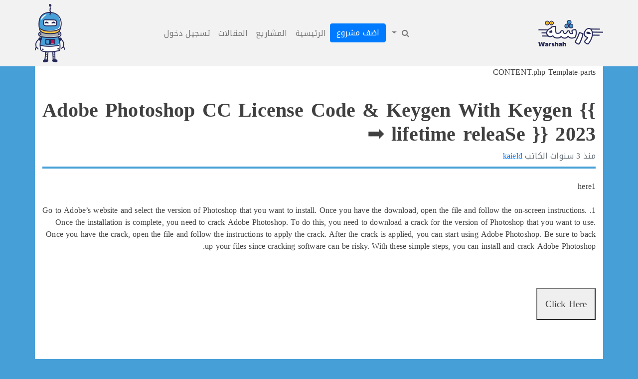

--- FILE ---
content_type: text/html; charset=UTF-8
request_url: https://warshah.org/adobe-photoshop-cc-license-code-keygen-with-keygen-lifetime-release-2023-2/
body_size: 25978
content:
<!doctype html>
<html dir="rtl" lang="ar" xmlns:og="http://opengraphprotocol.org/schema/" xmlns:fb="http://www.facebook.com/2008/fbml">
<head>
	<meta charset="UTF-8">
	<meta name="viewport" content="width=device-width, initial-scale=1">
	<link rel="profile" href="https://gmpg.org/xfn/11">
	<title>Adobe Photoshop CC License Code &amp; Keygen With Keygen {{ lifetime releaSe }} 2023 &#10143; &#8211; مجتمع ورشة للتعلم</title>
<link rel='dns-prefetch' href='//platform-api.sharethis.com' />
<link rel='dns-prefetch' href='//s.w.org' />
<link rel="alternate" type="application/rss+xml" title="مجتمع ورشة للتعلم &laquo; الخلاصة" href="https://warshah.org/feed/" />
<link rel="alternate" type="application/rss+xml" title="مجتمع ورشة للتعلم &laquo; خلاصة التعليقات" href="https://warshah.org/comments/feed/" />
<link rel="alternate" type="application/rss+xml" title="مجتمع ورشة للتعلم &laquo; Adobe Photoshop CC License Code &amp; Keygen With Keygen {{ lifetime releaSe }} 2023 &#10143; خلاصة التعليقات" href="https://warshah.org/adobe-photoshop-cc-license-code-keygen-with-keygen-lifetime-release-2023-2/feed/" />
<!-- START SEOer -->
<meta property="og:url" content="https://warshah.org/adobe-photoshop-cc-license-code-keygen-with-keygen-lifetime-release-2023-2/"/>
<meta property="og:site_name" content="مجتمع ورشة للتعلم"/>
<meta property="og:type" content="article"/>
<meta property="og:title" content="Adobe Photoshop CC License Code &amp; Keygen With Keygen {{ lifetime releaSe }} 2023 &#10143;"/>
<meta property="og:image" content="https://warshah.org/wp-content/themes/warshahpress/assets/img/social-banner.png"/>
<meta property="og:image" content="https://warshah.org/wp-content/themes/warshahpress/assets/img/burgi.png"/>
<!-- END SEOer -->
		<!-- This site uses the Google Analytics by MonsterInsights plugin v8.10.0 - Using Analytics tracking - https://www.monsterinsights.com/ -->
							<script
				src="//www.googletagmanager.com/gtag/js?id=UA-124760963-1"  data-cfasync="false" data-wpfc-render="false" type="text/javascript" async></script>
			<script data-cfasync="false" data-wpfc-render="false" type="text/javascript">
				var mi_version = '8.10.0';
				var mi_track_user = true;
				var mi_no_track_reason = '';
				
								var disableStrs = [
															'ga-disable-UA-124760963-1',
									];

				/* Function to detect opted out users */
				function __gtagTrackerIsOptedOut() {
					for (var index = 0; index < disableStrs.length; index++) {
						if (document.cookie.indexOf(disableStrs[index] + '=true') > -1) {
							return true;
						}
					}

					return false;
				}

				/* Disable tracking if the opt-out cookie exists. */
				if (__gtagTrackerIsOptedOut()) {
					for (var index = 0; index < disableStrs.length; index++) {
						window[disableStrs[index]] = true;
					}
				}

				/* Opt-out function */
				function __gtagTrackerOptout() {
					for (var index = 0; index < disableStrs.length; index++) {
						document.cookie = disableStrs[index] + '=true; expires=Thu, 31 Dec 2099 23:59:59 UTC; path=/';
						window[disableStrs[index]] = true;
					}
				}

				if ('undefined' === typeof gaOptout) {
					function gaOptout() {
						__gtagTrackerOptout();
					}
				}
								window.dataLayer = window.dataLayer || [];

				window.MonsterInsightsDualTracker = {
					helpers: {},
					trackers: {},
				};
				if (mi_track_user) {
					function __gtagDataLayer() {
						dataLayer.push(arguments);
					}

					function __gtagTracker(type, name, parameters) {
						if (!parameters) {
							parameters = {};
						}

						if (parameters.send_to) {
							__gtagDataLayer.apply(null, arguments);
							return;
						}

						if (type === 'event') {
							
														parameters.send_to = monsterinsights_frontend.ua;
							__gtagDataLayer(type, name, parameters);
													} else {
							__gtagDataLayer.apply(null, arguments);
						}
					}

					__gtagTracker('js', new Date());
					__gtagTracker('set', {
						'developer_id.dZGIzZG': true,
											});
															__gtagTracker('config', 'UA-124760963-1', {"forceSSL":"true"} );
										window.gtag = __gtagTracker;										(function () {
						/* https://developers.google.com/analytics/devguides/collection/analyticsjs/ */
						/* ga and __gaTracker compatibility shim. */
						var noopfn = function () {
							return null;
						};
						var newtracker = function () {
							return new Tracker();
						};
						var Tracker = function () {
							return null;
						};
						var p = Tracker.prototype;
						p.get = noopfn;
						p.set = noopfn;
						p.send = function () {
							var args = Array.prototype.slice.call(arguments);
							args.unshift('send');
							__gaTracker.apply(null, args);
						};
						var __gaTracker = function () {
							var len = arguments.length;
							if (len === 0) {
								return;
							}
							var f = arguments[len - 1];
							if (typeof f !== 'object' || f === null || typeof f.hitCallback !== 'function') {
								if ('send' === arguments[0]) {
									var hitConverted, hitObject = false, action;
									if ('event' === arguments[1]) {
										if ('undefined' !== typeof arguments[3]) {
											hitObject = {
												'eventAction': arguments[3],
												'eventCategory': arguments[2],
												'eventLabel': arguments[4],
												'value': arguments[5] ? arguments[5] : 1,
											}
										}
									}
									if ('pageview' === arguments[1]) {
										if ('undefined' !== typeof arguments[2]) {
											hitObject = {
												'eventAction': 'page_view',
												'page_path': arguments[2],
											}
										}
									}
									if (typeof arguments[2] === 'object') {
										hitObject = arguments[2];
									}
									if (typeof arguments[5] === 'object') {
										Object.assign(hitObject, arguments[5]);
									}
									if ('undefined' !== typeof arguments[1].hitType) {
										hitObject = arguments[1];
										if ('pageview' === hitObject.hitType) {
											hitObject.eventAction = 'page_view';
										}
									}
									if (hitObject) {
										action = 'timing' === arguments[1].hitType ? 'timing_complete' : hitObject.eventAction;
										hitConverted = mapArgs(hitObject);
										__gtagTracker('event', action, hitConverted);
									}
								}
								return;
							}

							function mapArgs(args) {
								var arg, hit = {};
								var gaMap = {
									'eventCategory': 'event_category',
									'eventAction': 'event_action',
									'eventLabel': 'event_label',
									'eventValue': 'event_value',
									'nonInteraction': 'non_interaction',
									'timingCategory': 'event_category',
									'timingVar': 'name',
									'timingValue': 'value',
									'timingLabel': 'event_label',
									'page': 'page_path',
									'location': 'page_location',
									'title': 'page_title',
								};
								for (arg in args) {
																		if (!(!args.hasOwnProperty(arg) || !gaMap.hasOwnProperty(arg))) {
										hit[gaMap[arg]] = args[arg];
									} else {
										hit[arg] = args[arg];
									}
								}
								return hit;
							}

							try {
								f.hitCallback();
							} catch (ex) {
							}
						};
						__gaTracker.create = newtracker;
						__gaTracker.getByName = newtracker;
						__gaTracker.getAll = function () {
							return [];
						};
						__gaTracker.remove = noopfn;
						__gaTracker.loaded = true;
						window['__gaTracker'] = __gaTracker;
					})();
									} else {
										console.log("");
					(function () {
						function __gtagTracker() {
							return null;
						}

						window['__gtagTracker'] = __gtagTracker;
						window['gtag'] = __gtagTracker;
					})();
									}
			</script>
				<!-- / Google Analytics by MonsterInsights -->
				<script type="text/javascript">
			window._wpemojiSettings = {"baseUrl":"https:\/\/s.w.org\/images\/core\/emoji\/11\/72x72\/","ext":".png","svgUrl":"https:\/\/s.w.org\/images\/core\/emoji\/11\/svg\/","svgExt":".svg","source":{"concatemoji":"https:\/\/warshah.org\/wp-includes\/js\/wp-emoji-release.min.js?ver=5.0.3"}};
			!function(a,b,c){function d(a,b){var c=String.fromCharCode;l.clearRect(0,0,k.width,k.height),l.fillText(c.apply(this,a),0,0);var d=k.toDataURL();l.clearRect(0,0,k.width,k.height),l.fillText(c.apply(this,b),0,0);var e=k.toDataURL();return d===e}function e(a){var b;if(!l||!l.fillText)return!1;switch(l.textBaseline="top",l.font="600 32px Arial",a){case"flag":return!(b=d([55356,56826,55356,56819],[55356,56826,8203,55356,56819]))&&(b=d([55356,57332,56128,56423,56128,56418,56128,56421,56128,56430,56128,56423,56128,56447],[55356,57332,8203,56128,56423,8203,56128,56418,8203,56128,56421,8203,56128,56430,8203,56128,56423,8203,56128,56447]),!b);case"emoji":return b=d([55358,56760,9792,65039],[55358,56760,8203,9792,65039]),!b}return!1}function f(a){var c=b.createElement("script");c.src=a,c.defer=c.type="text/javascript",b.getElementsByTagName("head")[0].appendChild(c)}var g,h,i,j,k=b.createElement("canvas"),l=k.getContext&&k.getContext("2d");for(j=Array("flag","emoji"),c.supports={everything:!0,everythingExceptFlag:!0},i=0;i<j.length;i++)c.supports[j[i]]=e(j[i]),c.supports.everything=c.supports.everything&&c.supports[j[i]],"flag"!==j[i]&&(c.supports.everythingExceptFlag=c.supports.everythingExceptFlag&&c.supports[j[i]]);c.supports.everythingExceptFlag=c.supports.everythingExceptFlag&&!c.supports.flag,c.DOMReady=!1,c.readyCallback=function(){c.DOMReady=!0},c.supports.everything||(h=function(){c.readyCallback()},b.addEventListener?(b.addEventListener("DOMContentLoaded",h,!1),a.addEventListener("load",h,!1)):(a.attachEvent("onload",h),b.attachEvent("onreadystatechange",function(){"complete"===b.readyState&&c.readyCallback()})),g=c.source||{},g.concatemoji?f(g.concatemoji):g.wpemoji&&g.twemoji&&(f(g.twemoji),f(g.wpemoji)))}(window,document,window._wpemojiSettings);
		</script>
		<style type="text/css">
img.wp-smiley,
img.emoji {
	display: inline !important;
	border: none !important;
	box-shadow: none !important;
	height: 1em !important;
	width: 1em !important;
	margin: 0 .07em !important;
	vertical-align: -0.1em !important;
	background: none !important;
	padding: 0 !important;
}
</style>
<link rel='stylesheet' id='wp-block-library-rtl-css'  href='https://warshah.org/wp-includes/css/dist/block-library/style-rtl.min.css?ver=5.0.3' type='text/css' media='all' />
<link rel='stylesheet' id='contact-form-7-css'  href='https://warshah.org/wp-content/plugins/contact-form-7/includes/css/styles.css?ver=5.1.1' type='text/css' media='all' />
<link rel='stylesheet' id='contact-form-7-rtl-css'  href='https://warshah.org/wp-content/plugins/contact-form-7/includes/css/styles-rtl.css?ver=5.1.1' type='text/css' media='all' />
<link rel='stylesheet' id='dashicons-css'  href='https://warshah.org/wp-includes/css/dashicons.min.css?ver=5.0.3' type='text/css' media='all' />
<link rel='stylesheet' id='post-views-counter-frontend-css'  href='https://warshah.org/wp-content/plugins/post-views-counter/css/frontend.css?ver=1.3.8' type='text/css' media='all' />
<link rel='stylesheet' id='share-this-share-buttons-sticky-css'  href='https://warshah.org/wp-content/plugins/sharethis-share-buttons/css/mu-style.css?ver=5.0.3' type='text/css' media='all' />
<link rel='stylesheet' id='wp-ulike-css'  href='https://warshah.org/wp-content/plugins/wp-ulike/assets/css/wp-ulike.min.css?ver=4.5.7.1' type='text/css' media='all' />
<link rel='stylesheet' id='mycred-front-css'  href='https://warshah.org/wp-content/plugins/mycred/assets/css/mycred-front.css?ver=2.3' type='text/css' media='all' />
<link rel='stylesheet' id='mycred-social-share-icons-css'  href='https://warshah.org/wp-content/plugins/mycred/assets/css/mycred-social-icons.css?ver=2.3' type='text/css' media='all' />
<link rel='stylesheet' id='mycred-social-share-style-css'  href='https://warshah.org/wp-content/plugins/mycred/assets/css/mycred-social-share.css?ver=2.3' type='text/css' media='all' />
<link rel='stylesheet' id='visualcomposerstarter-custom-style-css'  href='https://warshah.org/wp-content/themes/warshahpress/assets/css/customizer-custom.css?ver=5.0.3' type='text/css' media='all' />
<style id='visualcomposerstarter-custom-style-inline-css' type='text/css'>

	/*Body fonts and style*/
	body,
	#main-menu ul li ul li,
	.comment-content cite,
	.entry-content cite,
	#add_payment_method .cart-collaterals .cart_totals table small,
	.woocommerce-cart .cart-collaterals .cart_totals table small,
	.woocommerce-checkout .cart-collaterals .cart_totals table small,
	.visualcomposerstarter.woocommerce-cart .woocommerce .cart-collaterals .cart_totals .cart-subtotal td,
	.visualcomposerstarter.woocommerce-cart .woocommerce .cart-collaterals .cart_totals .cart-subtotal th,
	.visualcomposerstarter.woocommerce-cart .woocommerce table.cart,
	.visualcomposerstarter.woocommerce .woocommerce-ordering,
	.visualcomposerstarter.woocommerce .woocommerce-result-count,
	.visualcomposerstarter legend,
	.visualcomposerstarter.woocommerce-account .woocommerce-MyAccount-content a.button
	 { font-family: Roboto; }
	 body,
	 .sidebar-widget-area a:hover, .sidebar-widget-area a:focus,
	 .sidebar-widget-area .widget_recent_entries ul li:hover, .sidebar-widget-area .widget_archive ul li:hover, .sidebar-widget-area .widget_categories ul li:hover, .sidebar-widget-area .widget_meta ul li:hover, .sidebar-widget-area .widget_recent_entries ul li:focus, .sidebar-widget-area .widget_archive ul li:focus, .sidebar-widget-area .widget_categories ul li:focus, .sidebar-widget-area .widget_meta ul li:focus, .visualcomposerstarter.woocommerce-cart .woocommerce table.cart .product-name a { color: #555555; }
	  .comment-content table,
	  .entry-content table { border-color: #555555; }
	  .entry-full-content .entry-author-data .author-biography,
	  .entry-full-content .entry-meta,
	  .nav-links.post-navigation a .meta-nav,
	  .search-results-header h4,
	  .entry-preview .entry-meta li,
	  .entry-preview .entry-meta li a,
	  .entry-content .gallery-caption,
	  .comment-content blockquote,
	  .entry-content blockquote,
	  .wp-caption .wp-caption-text,
	  .comments-area .comment-list .comment-metadata a { color: #777777; }
	  .comments-area .comment-list .comment-metadata a:hover,
	  .comments-area .comment-list .comment-metadata a:focus { border-bottom-color: #777777; }
	  a,
	  .comments-area .comment-list .reply a,
	  .comments-area span.required,
	  .comments-area .comment-subscription-form label:before,
	  .entry-preview .entry-meta li a:hover:before,
	  .entry-preview .entry-meta li a:focus:before,
	  .entry-preview .entry-meta li.entry-meta-category:hover:before,
	  .entry-content p a:hover,
	  .entry-content ol a:hover,
	  .entry-content ul a:hover,
	  .entry-content table a:hover,
	  .entry-content datalist a:hover,
	  .entry-content blockquote a:hover,
	  .entry-content dl a:hover,
	  .entry-content address a:hover,
	  .entry-content p a:focus,
	  .entry-content ol a:focus,
	  .entry-content ul a:focus,
	  .entry-content table a:focus,
	  .entry-content datalist a:focus,
	  .entry-content blockquote a:focus,
	  .entry-content dl a:focus,
	  .entry-content address a:focus,
	  .entry-content ul > li:before,
	  .comment-content p a:hover,
	  .comment-content ol a:hover,
	  .comment-content ul a:hover,
	  .comment-content table a:hover,
	  .comment-content datalist a:hover,
	  .comment-content blockquote a:hover,
	  .comment-content dl a:hover,
	  .comment-content address a:hover,
	  .comment-content p a:focus,
	  .comment-content ol a:focus,
	  .comment-content ul a:focus,
	  .comment-content table a:focus,
	  .comment-content datalist a:focus,
	  .comment-content blockquote a:focus,
	  .comment-content dl a:focus,
	  .comment-content address a:focus,
	  .comment-content ul > li:before,
	  .sidebar-widget-area .widget_recent_entries ul li,
	  .sidebar-widget-area .widget_archive ul li,
	  .sidebar-widget-area .widget_categories ul li,
	  .sidebar-widget-area .widget_meta ul li { 
			Xcolor: #557cbf; 
		}     
	  .comments-area .comment-list .reply a:hover,
	  .comments-area .comment-list .reply a:focus,
	  .comment-content p a,
	  .comment-content ol a,
	  .comment-content ul a,
	  .comment-content table a,
	  .comment-content datalist a,
	  .comment-content blockquote a,
	  .comment-content dl a,
	  .comment-content address a,
	  .entry-content p a,
	  .entry-content ol a,
	  .entry-content ul a,
	  .entry-content table a,
	  .entry-content datalist a,
	  .entry-content blockquote a,
	  .entry-content dl a,
	  .entry-content address a { border-bottom-color: #557cbf; }    
	  .entry-content blockquote, .comment-content { border-left-color: #557cbf; }
	  
	  html, #main-menu ul li ul li { font-size: 16px }
	  body, #footer, .footer-widget-area .widget-title { line-height: 1.7; }
	  body {
		letter-spacing: 0.01rem;
		font-weight: 400;
		font-style: normal;
		text-transform: none;
	  }
	  
	  .comment-content address,
	  .comment-content blockquote,
	  .comment-content datalist,
	  .comment-content dl,
	  .comment-content ol,
	  .comment-content p,
	  .comment-content table,
	  .comment-content ul,
	  .entry-content address,
	  .entry-content blockquote,
	  .entry-content datalist,
	  .entry-content dl,
	  .entry-content ol,
	  .entry-content p,
	  .entry-content table,
	  .entry-content ul {
		margin-top: 0;
		margin-bottom: 1.5rem;
	  }
	  
	  /*Buttons font and style*/
	  .comments-area .form-submit input[type=submit],
	  .blue-button { 
			background-color: #557cbf; 
			color: #f4f4f4;
			font-family: Noto Kufi Arabic;
			font-size: 16px;
			font-weight: 400;
			font-style: normal;
			letter-spacing: 0.01rem;
			line-height: 1;
			text-transform: none;
			margin-top: 0;
			margin-bottom: 0;
	  }
	  .visualcomposerstarter .products .added_to_cart {
			font-family: Noto Kufi Arabic;
	  }
	  .comments-area .form-submit input[type=submit]:hover, .comments-area .form-submit input[type=submit]:focus,
	  .blue-button:hover, .blue-button:focus, 
	  .entry-content p a.blue-button:hover { 
			background-color: #3c63a6; 
			color: #f4f4f4; 
	  }
	  
	  .nav-links.archive-navigation .page-numbers,
	  .visualcomposerstarter.woocommerce nav.woocommerce-pagination ul li .page-numbers {
	        background-color: #557cbf; 
			color: #f4f4f4;
	  }
	  
	  .nav-links.archive-navigation a.page-numbers:hover, 
	  .nav-links.archive-navigation a.page-numbers:focus, 
	  .nav-links.archive-navigation .page-numbers.current,
	  .visualcomposerstarter.woocommerce nav.woocommerce-pagination ul li .page-numbers:hover, 
	  .visualcomposerstarter.woocommerce nav.woocommerce-pagination ul li .page-numbers:focus, 
	  .visualcomposerstarter.woocommerce nav.woocommerce-pagination ul li .page-numbers.current {
	        background-color: #3c63a6; 
			color: #f4f4f4; 
	  }
	  .visualcomposerstarter.woocommerce button.button,
	  .visualcomposerstarter.woocommerce a.button.product_type_simple,
	  .visualcomposerstarter.woocommerce a.button.product_type_grouped,
	  .visualcomposerstarter.woocommerce a.button.product_type_variable,
	  .visualcomposerstarter.woocommerce a.button.product_type_external,
	  .visualcomposerstarter .woocommerce .buttons a.button.wc-forward,
	  .visualcomposerstarter .woocommerce #place_order,
	  .visualcomposerstarter .woocommerce .button.checkout-button,
	  .visualcomposerstarter .woocommerce .button.wc-backward,
	  .visualcomposerstarter .woocommerce .track_order .button,
	  .visualcomposerstarter .woocommerce .vct-thank-you-footer a,
	  .visualcomposerstarter .woocommerce .woocommerce-EditAccountForm .button,
	  .visualcomposerstarter .woocommerce .woocommerce-MyAccount-content a.edit,
	  .visualcomposerstarter .woocommerce .woocommerce-mini-cart__buttons.buttons a,
	  .visualcomposerstarter .woocommerce .woocommerce-orders-table__cell .button,
	  .visualcomposerstarter .woocommerce a.button,
	  .visualcomposerstarter .woocommerce button.button,
	  .visualcomposerstarter #review_form #respond .form-submit .submit
	   {
	  		background-color: #557cbf; 
			color: #f4f4f4;
			font-family: Noto Kufi Arabic;
			font-size: 16px;
			font-weight: 400;
			font-style: normal;
			letter-spacing: 0.01rem;
			line-height: 1;
			text-transform: none;
			margin-top: 0;
			margin-bottom: 0;
	  }
	  .visualcomposerstarter.woocommerce button.button.alt.disabled {
            background-color: #557cbf; 
			color: #f4f4f4;
	  }
	  .visualcomposerstarter.woocommerce a.button:hover,
	  .visualcomposerstarter.woocommerce a.button:focus,
	  .visualcomposerstarter.woocommerce button.button:hover,
	  .visualcomposerstarter.woocommerce button.button:focus,
	  .visualcomposerstarter .woocommerce #place_order:hover,
	  .visualcomposerstarter .woocommerce .button.checkout-button:hover,
	  .visualcomposerstarter .woocommerce .button.wc-backward:hover,
	  .visualcomposerstarter .woocommerce .track_order .button:hover,
	  .visualcomposerstarter .woocommerce .vct-thank-you-footer a:hover,
	  .visualcomposerstarter .woocommerce .woocommerce-EditAccountForm .button:hover,
	  .visualcomposerstarter .woocommerce .woocommerce-MyAccount-content a.edit:hover,
	  .visualcomposerstarter .woocommerce .woocommerce-mini-cart__buttons.buttons a:hover,
	  .visualcomposerstarter .woocommerce .woocommerce-orders-table__cell .button:hover,
	  .visualcomposerstarter .woocommerce a.button:hover,
	  .visualcomposerstarter #review_form #respond .form-submit .submit:hover
	  .visualcomposerstarter .woocommerce #place_order:focus,
	  .visualcomposerstarter .woocommerce .button.checkout-button:focus,
	  .visualcomposerstarter .woocommerce .button.wc-backward:focus,
	  .visualcomposerstarter .woocommerce .track_order .button:focus,
	  .visualcomposerstarter .woocommerce .vct-thank-you-footer a:focus,
	  .visualcomposerstarter .woocommerce .woocommerce-EditAccountForm .button:focus,
	  .visualcomposerstarter .woocommerce .woocommerce-MyAccount-content a.edit:focus,
	  .visualcomposerstarter .woocommerce .woocommerce-mini-cart__buttons.buttons a:focus,
	  .visualcomposerstarter .woocommerce .woocommerce-orders-table__cell .button:focus,
	  .visualcomposerstarter .woocommerce a.button:focus,
	  .visualcomposerstarter #review_form #respond .form-submit .submit:focus { 
			background-color: #3c63a6; 
			color: #f4f4f4; 
	  }
	
	/*Headers fonts and style*/
	.header-widgetised-area .widget_text,
	 #main-menu > ul > li > a, 
	 .entry-full-content .entry-author-data .author-name, 
	 .nav-links.post-navigation a .post-title, 
	 .comments-area .comment-list .comment-author,
	 .comments-area .comment-list .reply a,
	 .comments-area .comment-form-comment label,
	 .comments-area .comment-form-author label,
	 .comments-area .comment-form-email label,
	 .comments-area .comment-form-url label,
	 .comment-content blockquote,
	 .entry-content blockquote { font-family: Noto Kufi Arabic; }
	.entry-full-content .entry-author-data .author-name,
	.entry-full-content .entry-meta a,
	.nav-links.post-navigation a .post-title,
	.comments-area .comment-list .comment-author,
	.comments-area .comment-list .comment-author a,
	.search-results-header h4 strong,
	.entry-preview .entry-meta li a:hover,
	.entry-preview .entry-meta li a:focus { color: #333333; }
	
	.entry-full-content .entry-meta a,
	.comments-area .comment-list .comment-author a:hover,
	.comments-area .comment-list .comment-author a:focus,
	.nav-links.post-navigation a .post-title { border-bottom-color: #333333; }

	 
	 h1 {
		color: #333333;
		font-family: Noto Kufi Arabic;
		font-size: 42px;
		font-weight: 400;
		font-style: normal;
		letter-spacing: 0.01rem;
		line-height: 1.1;
		margin-top: 0;
		margin-bottom: 2.125rem;
		text-transform: none;  
	 }
	 h1 a {color: #557cbf;}
	 h1 a:hover, h1 a:focus {color: #557cbf;}
	 h2 {
		color: #333333;
		font-family: Noto Kufi Arabic;
		font-size: 36px;
		font-weight: 400;
		font-style: normal;
		letter-spacing: 0.01rem;
		line-height: 1.1;
		margin-top: 0;
		margin-bottom: 0.625rem;
		text-transform: none;  
	 }
	 h2 a {color: #557cbf;}
	 h2 a:hover, h2 a:focus {color: #557cbf;}
	 h3 {
		color: #333333;
		font-family: Noto Kufi Arabic;
		font-size: 30px;
		font-weight: 400;
		font-style: normal;
		letter-spacing: 0.01rem;
		line-height: 1.1;
		margin-top: 0;
		margin-bottom: 0.625rem;
		text-transform: none;  
	 }
	 h3 a {color: #557cbf;}
	 h3 a:hover, h3 a:focus {color: #557cbf;}
	 h4 {
		color: #333333;
		font-family: Noto Kufi Arabic;
		font-size: 22px;
		font-weight: 400;
		font-style: normal;
		letter-spacing: 0.01rem;
		line-height: 1.1;
		margin-top: 0;
		margin-bottom: 0.625rem;
		text-transform: none;  
	 }
	 h4 a {color: #557cbf;}
	 h4 a:hover, h4 a:focus {color: #557cbf;}
	 h5 {
		color: #333333;
		font-family: Noto Kufi Arabic;
		font-size: 22px;
		font-weight: 400;
		font-style: normal;
		letter-spacing: 0.01rem;
		line-height: 1.1;
		margin-top: 0;
		margin-bottom: 0.625rem;
		text-transform: none;  
	 }
	 h5 a {color: #557cbf;}
	 h5 a:hover, h5 a:focus {color: #557cbf;}
	 h6 {
		color: #333333;
		font-family: Noto Kufi Arabic;
		font-size: 16px;
		font-weight: 400;
		font-style: normal;
		letter-spacing: 0.01rem;
		line-height: 1.1;
		margin-top: 0;
		margin-bottom: 0.625rem;
		text-transform: none;  
	 }
	 h6 a {color: #557cbf;}
	 h6 a:hover, h6 a:focus {color: #557cbf;}
	
		/*Header and menu area background color*/
		#header .navbar .navbar-wrapper,
		body.navbar-no-background #header .navbar.fixed.scroll,
		body.header-full-width-boxed #header .navbar,
		body.header-full-width #header .navbar {
			background-color: #f2f2f2 !important;
		}
		
		@media only screen and (min-width: 768px) {
			body:not(.menu-sandwich) #menu-menu-1 li ul { background-color: #f2f2f2 !important; }
		}
		body.navbar-no-background #header .navbar {background-color: transparent;}
		Xbody.navbar-no-background #header .navbar {background-color: #f2f2f2 !important;}
		
		/* Header padding */

		.navbar-wrapper { padding: 0 15px; }
		
	.visualcomposerstarter.woocommerce ul.products li.product .price,
	.visualcomposerstarter.woocommerce div.product p.price,
	.visualcomposerstarter.woocommerce div.product p.price ins,
	.visualcomposerstarter.woocommerce div.product span.price,
	.visualcomposerstarter.woocommerce div.product span.price ins,
	.visualcomposerstarter.woocommerce.widget .quantity,
	.visualcomposerstarter.woocommerce.widget del,
	.visualcomposerstarter.woocommerce.widget ins,
	.visualcomposerstarter.woocommerce.widget span.woocommerce-Price-amount.amount,
	.visualcomposerstarter.woocommerce p.price ins,
	.visualcomposerstarter.woocommerce p.price,
	.visualcomposerstarter.woocommerce span.price,
	.visualcomposerstarter.woocommerce span.price ins,
	.visualcomposerstarter .woocommerce.widget span.amount,
	.visualcomposerstarter .woocommerce.widget ins {
		color: #2b4b80
	}
	
	.visualcomposerstarter.woocommerce span.price del,
	.visualcomposerstarter.woocommerce p.price del,
	.visualcomposerstarter.woocommerce p.price del span,
	.visualcomposerstarter.woocommerce span.price del span,
	.visualcomposerstarter .woocommerce.widget del,
	.visualcomposerstarter .woocommerce.widget del span.amount,
	.visualcomposerstarter.woocommerce ul.products li.product .price del {
		color: #d5d5d5
	}
	
	.visualcomposerstarter .vct-cart-items-count {
	    background: #2b4b80;
	    color: #fff;
	}
	.visualcomposerstarter .vct-cart-wrapper svg g>g {
	    fill: #2b4b80;
	}
	
	.visualcomposerstarter.woocommerce div.product .entry-categories a,
	.visualcomposerstarter.woocommerce div.product .woocommerce-tabs ul.tabs li a
	{
		color: #d5d5d5;
	}
	
	.visualcomposerstarter.woocommerce div.product .entry-categories a:hover,
	.visualcomposerstarter.woocommerce-cart .woocommerce table.cart .product-name a:hover,
	.visualcomposerstarter.woocommerce div.product .woocommerce-tabs ul.tabs li a:hover,
	.visualcomposerstarter.woocommerce div.product .entry-categories a:focus,
	.visualcomposerstarter.woocommerce-cart .woocommerce table.cart .product-name a:focus,
	.visualcomposerstarter.woocommerce div.product .woocommerce-tabs ul.tabs li a:focus,
	{
		color: #2b4b80;
	}
	
	.visualcomposerstarter.woocommerce div.product .woocommerce-tabs ul.tabs li.active a
	{
		color: #2b4b80;
	}
	.visualcomposerstarter.woocommerce div.product .woocommerce-tabs ul.tabs li.active a:before
	{
		background: #2b4b80;
	}
	
	.woocommerce button.button[name="update_cart"],
    .button[name="apply_coupon"],
    .vct-checkout-button,
    .woocommerce button.button:disabled, 
    .woocommerce button.button:disabled[disabled]
	{
		color: #4e4e4e;
	}
	.visualcomposerstarter .woocommerce.widget.widget_price_filter .ui-slider .ui-slider-handle,
	.visualcomposerstarter .woocommerce.widget.widget_price_filter .ui-slider .ui-slider-range
	{
		background-color: #2b4b80;
	}
	.visualcomposerstarter .woocommerce.widget li a
	{
		color: #000;
	}
	.visualcomposerstarter .woocommerce.widget li a:hover,
	.visualcomposerstarter .woocommerce.widget li a:focus
	{
		color: #2b4b80;
	}
	.visualcomposerstarter.woocommerce-cart .woocommerce table.cart a.remove:before,
	.visualcomposerstarter .woocommerce.widget .cart_list li a.remove:before,
	.visualcomposerstarter.woocommerce-cart .woocommerce table.cart a.remove:after,
	.visualcomposerstarter .woocommerce.widget .cart_list li a.remove:after
	{
		background-color: #d5d5d5;
	}
</style>
<link rel='stylesheet' id='visualcomposerstarter-font-css'  href='https://warshah.org/wp-content/themes/warshahpress/assets/css/visual-composer-starter-font.css?ver=2.5' type='text/css' media='' />
<link rel='stylesheet' id='font-awesome-css'  href='https://warshah.org/wp-content/plugins/js_composer/assets/lib/bower/font-awesome/css/font-awesome.min.css?ver=4.11.2.1' type='text/css' media='all' />
<link rel='stylesheet' id='simple-line-icons-css'  href='https://warshah.org/wp-content/themes/warshahpress/assets/css/simple-line-icons.css?ver=2.5' type='text/css' media='all' />
<link rel='stylesheet' id='simpleLightbox-css'  href='https://warshah.org/wp-content/themes/warshahpress/assets/css/simpleLightbox.min.css?ver=2.5' type='text/css' media='all' />
<link rel='stylesheet' id='ajax_comment-css'  href='https://warshah.org/wp-content/themes/warshahpress/assets/css/comments.css?ver=2.5' type='text/css' media='all' />
<link rel='stylesheet' id='bootstrap-css'  href='https://warshah.org/wp-content/themes/warshahpress/assets/bootstrap-4.1.3-dist/css/bootstrap.min.css?ver=2.5' type='text/css' media='all' />
<link rel='stylesheet' id='bootstrap-rtl-css'  href='https://warshah.org/wp-content/themes/warshahpress/assets/bootstrap-4.1.3-dist/rtl.css?ver=2.5' type='text/css' media='all' />
<link rel='stylesheet' id='js_composer_front-css'  href='https://warshah.org/wp-content/plugins/js_composer/assets/css/js_composer.min.css?ver=4.11.2.1' type='text/css' media='all' />
<link rel='stylesheet' id='warshah-style-css'  href='https://warshah.org/wp-content/themes/warshahpress/style.css?ver=2.5' type='text/css' media='all' />
<link rel='stylesheet' id='warshah-rtl-css'  href='https://warshah.org/wp-content/themes/warshahpress/rtl.css?ver=2.5' type='text/css' media='all' />
<link rel='stylesheet' id='warshah-parent-custom-css'  href='https://warshah.org/wp-content/themes/warshahpress/assets/css/custom.css?ver=2.5' type='text/css' media='all' />
<link rel='stylesheet' id='prism-style-css'  href='https://warshah.org/wp-content/themes/warshahpress/assets/css/prism.css?ver=2.5' type='text/css' media='all' />
<script type="text/javascript">
            window._nslDOMReady = function (callback) {
                if ( document.readyState === "complete" || document.readyState === "interactive" ) {
                    callback();
                } else {
                    document.addEventListener( "DOMContentLoaded", callback );
                }
            };
            </script><script type='text/javascript' src='https://warshah.org/wp-content/plugins/google-analytics-for-wordpress/assets/js/frontend-gtag.js?ver=8.10.0'></script>
<script data-cfasync="false" data-wpfc-render="false" type="text/javascript" id='monsterinsights-frontend-script-js-extra'>/* <![CDATA[ */
var monsterinsights_frontend = {"js_events_tracking":"true","download_extensions":"doc,pdf,ppt,zip,xls,docx,pptx,xlsx","inbound_paths":"[]","home_url":"https:\/\/warshah.org","hash_tracking":"false","ua":"UA-124760963-1","v4_id":""};/* ]]> */
</script>
<script type='text/javascript' src='https://warshah.org/wp-includes/js/jquery/jquery.js?ver=1.12.4'></script>
<script type='text/javascript' src='https://warshah.org/wp-includes/js/jquery/jquery-migrate.min.js?ver=1.4.1'></script>
<script type='text/javascript' src='//platform-api.sharethis.com/js/sharethis.js#property=5c350b0aa2d3880013a240d5&#038;product=inline-buttons'></script>
<script type='text/javascript' src='https://warshah.org/wp-content/plugins/mycred/addons/badges/assets/js/front.js?ver=1.3'></script>
<link rel='https://api.w.org/' href='https://warshah.org/wp-json/' />
<link rel="EditURI" type="application/rsd+xml" title="RSD" href="https://warshah.org/xmlrpc.php?rsd" />
<link rel="wlwmanifest" type="application/wlwmanifest+xml" href="https://warshah.org/wp-includes/wlwmanifest.xml" /> 
<link rel='prev' title='Adobe Photoshop CC License Code &amp; Keygen With Keygen {{ lifetime releaSe }} 2023 &#10143;' href='https://warshah.org/adobe-photoshop-cc-license-code-keygen-with-keygen-lifetime-release-2023/' />
<link rel='next' title='Adobe Photoshop CC License Code &amp; Keygen With Keygen {{ lifetime releaSe }} 2023 &#10143;' href='https://warshah.org/adobe-photoshop-cc-license-code-keygen-with-keygen-lifetime-release-2023-3/' />
<meta name="generator" content="WordPress 5.0.3" />
<link rel="canonical" href="https://warshah.org/adobe-photoshop-cc-license-code-keygen-with-keygen-lifetime-release-2023-2/" />
<link rel='shortlink' href='https://warshah.org/?p=85249' />
<link rel="alternate" type="application/json+oembed" href="https://warshah.org/wp-json/oembed/1.0/embed?url=https%3A%2F%2Fwarshah.org%2Fadobe-photoshop-cc-license-code-keygen-with-keygen-lifetime-release-2023-2%2F" />
<link rel="alternate" type="text/xml+oembed" href="https://warshah.org/wp-json/oembed/1.0/embed?url=https%3A%2F%2Fwarshah.org%2Fadobe-photoshop-cc-license-code-keygen-with-keygen-lifetime-release-2023-2%2F&#038;format=xml" />
<link rel="pingback" href="https://warshah.org/xmlrpc.php">	<!--Customizer CSS--> 
	<style type="text/css">
		#site-title a { color:#blank; } 
		body { background-color:#479fd8; } 
		#sidebar { background-color:#ffffff; } 
			</style> 
	<!--/Customizer CSS-->
	<meta name="generator" content="Powered by Visual Composer - drag and drop page builder for WordPress."/>
<!--[if lte IE 9]><link rel="stylesheet" type="text/css" href="https://warshah.org/wp-content/plugins/js_composer/assets/css/vc_lte_ie9.min.css" media="screen"><![endif]--><!--[if IE  8]><link rel="stylesheet" type="text/css" href="https://warshah.org/wp-content/plugins/js_composer/assets/css/vc-ie8.min.css" media="screen"><![endif]-->		<style type="text/css">
					.site-title,
			.site-description {
				position: absolute;
				clip: rect(1px, 1px, 1px, 1px);
				display: none;
			}
					</style>
		<style type="text/css" id="custom-background-css">
body.custom-background { background-color: #479fd8; }
</style>

		<style type="text/css">
			#wp-admin-bar-pvc-post-views .pvc-graph-container { padding-top: 6px; padding-bottom: 6px; position: relative; display: block; height: 100%; box-sizing: border-box; }
			#wp-admin-bar-pvc-post-views .pvc-line-graph {
				display: inline-block;
				width: 1px;
				margin-right: 1px;
				background-color: #ccc;
				vertical-align: baseline;
			}
			#wp-admin-bar-pvc-post-views .pvc-line-graph:hover { background-color: #eee; }
			#wp-admin-bar-pvc-post-views .pvc-line-graph-0 { height: 1% }
			#wp-admin-bar-pvc-post-views .pvc-line-graph-1 { height: 5% }
			#wp-admin-bar-pvc-post-views .pvc-line-graph-2 { height: 10% }
			#wp-admin-bar-pvc-post-views .pvc-line-graph-3 { height: 15% }
			#wp-admin-bar-pvc-post-views .pvc-line-graph-4 { height: 20% }
			#wp-admin-bar-pvc-post-views .pvc-line-graph-5 { height: 25% }
			#wp-admin-bar-pvc-post-views .pvc-line-graph-6 { height: 30% }
			#wp-admin-bar-pvc-post-views .pvc-line-graph-7 { height: 35% }
			#wp-admin-bar-pvc-post-views .pvc-line-graph-8 { height: 40% }
			#wp-admin-bar-pvc-post-views .pvc-line-graph-9 { height: 45% }
			#wp-admin-bar-pvc-post-views .pvc-line-graph-10 { height: 50% }
			#wp-admin-bar-pvc-post-views .pvc-line-graph-11 { height: 55% }
			#wp-admin-bar-pvc-post-views .pvc-line-graph-12 { height: 60% }
			#wp-admin-bar-pvc-post-views .pvc-line-graph-13 { height: 65% }
			#wp-admin-bar-pvc-post-views .pvc-line-graph-14 { height: 70% }
			#wp-admin-bar-pvc-post-views .pvc-line-graph-15 { height: 75% }
			#wp-admin-bar-pvc-post-views .pvc-line-graph-16 { height: 80% }
			#wp-admin-bar-pvc-post-views .pvc-line-graph-17 { height: 85% }
			#wp-admin-bar-pvc-post-views .pvc-line-graph-18 { height: 90% }
			#wp-admin-bar-pvc-post-views .pvc-line-graph-19 { height: 95% }
			#wp-admin-bar-pvc-post-views .pvc-line-graph-20 { height: 100% }
		</style><link rel="icon" href="https://warshah.org/wp-content/uploads/2018/10/cropped-burgi-512x512-32x32.png" sizes="32x32" />
<link rel="icon" href="https://warshah.org/wp-content/uploads/2018/10/cropped-burgi-512x512-192x192.png" sizes="192x192" />
<link rel="apple-touch-icon-precomposed" href="https://warshah.org/wp-content/uploads/2018/10/cropped-burgi-512x512-180x180.png" />
<meta name="msapplication-TileImage" content="https://warshah.org/wp-content/uploads/2018/10/cropped-burgi-512x512-270x270.png" />
<style type="text/css">div.nsl-container[data-align="left"] {
    text-align: left;
}

div.nsl-container[data-align="center"] {
    text-align: center;
}

div.nsl-container[data-align="right"] {
    text-align: right;
}


div.nsl-container .nsl-container-buttons a {
    text-decoration: none !important;
    box-shadow: none !important;
    border: 0;
}

div.nsl-container .nsl-container-buttons {
    display: flex;
    padding: 5px 0;
}

div.nsl-container.nsl-container-block .nsl-container-buttons {
    display: inline-grid;
    grid-template-columns: minmax(145px, auto);
}

div.nsl-container-block-fullwidth .nsl-container-buttons {
    flex-flow: column;
    align-items: center;
}

div.nsl-container-block-fullwidth .nsl-container-buttons a,
div.nsl-container-block .nsl-container-buttons a {
    flex: 1 1 auto;
    display: block;
    margin: 5px 0;
    width: 100%;
}

div.nsl-container-inline {
    margin: -5px;
    text-align: left;
}

div.nsl-container-inline .nsl-container-buttons {
    justify-content: center;
    flex-wrap: wrap;
}

div.nsl-container-inline .nsl-container-buttons a {
    margin: 5px;
    display: inline-block;
}

div.nsl-container-grid .nsl-container-buttons {
    flex-flow: row;
    align-items: center;
    flex-wrap: wrap;
}

div.nsl-container-grid .nsl-container-buttons a {
    flex: 1 1 auto;
    display: block;
    margin: 5px;
    max-width: 280px;
    width: 100%;
}

@media only screen and (min-width: 650px) {
    div.nsl-container-grid .nsl-container-buttons a {
        width: auto;
    }
}

div.nsl-container .nsl-button {
    cursor: pointer;
    vertical-align: top;
    border-radius: 4px;
}

div.nsl-container .nsl-button-default {
    color: #fff;
    display: flex;
}

div.nsl-container .nsl-button-icon {
    display: inline-block;
}

div.nsl-container .nsl-button-svg-container {
    flex: 0 0 auto;
    padding: 8px;
    display: flex;
    align-items: center;
}

div.nsl-container svg {
    height: 24px;
    width: 24px;
    vertical-align: top;
}

div.nsl-container .nsl-button-default div.nsl-button-label-container {
    margin: 0 24px 0 12px;
    padding: 10px 0;
    font-family: Helvetica, Arial, sans-serif;
    font-size: 16px;
    line-height: 20px;
    letter-spacing: .25px;
    overflow: hidden;
    text-align: center;
    text-overflow: clip;
    white-space: nowrap;
    flex: 1 1 auto;
    -webkit-font-smoothing: antialiased;
    -moz-osx-font-smoothing: grayscale;
    text-transform: none;
    display: inline-block;
}

div.nsl-container .nsl-button-google[data-skin="dark"] .nsl-button-svg-container {
    margin: 1px;
    padding: 7px;
    border-radius: 3px;
    background: #fff;
}

div.nsl-container .nsl-button-google[data-skin="light"] {
    border-radius: 1px;
    box-shadow: 0 1px 5px 0 rgba(0, 0, 0, .25);
    color: RGBA(0, 0, 0, 0.54);
}

div.nsl-container .nsl-button-apple .nsl-button-svg-container {
    padding: 0 6px;
}

div.nsl-container .nsl-button-apple .nsl-button-svg-container svg {
    height: 40px;
    width: auto;
}

div.nsl-container .nsl-button-apple[data-skin="light"] {
    color: #000;
    box-shadow: 0 0 0 1px #000;
}

div.nsl-container .nsl-button-facebook[data-skin="white"] {
    color: #000;
    box-shadow: inset 0 0 0 1px #000;
}

div.nsl-container .nsl-button-facebook[data-skin="light"] {
    color: #1877F2;
    box-shadow: inset 0 0 0 1px #1877F2;
}

div.nsl-container .nsl-button-apple div.nsl-button-label-container {
    font-size: 17px;
    font-family: -apple-system, BlinkMacSystemFont, "Segoe UI", Roboto, Helvetica, Arial, sans-serif, "Apple Color Emoji", "Segoe UI Emoji", "Segoe UI Symbol";
}

.nsl-clear {
    clear: both;
}

.nsl-container {
    clear: both;
}

/*Button align start*/

div.nsl-container-inline[data-align="left"] .nsl-container-buttons {
    justify-content: flex-start;
}

div.nsl-container-inline[data-align="center"] .nsl-container-buttons {
    justify-content: center;
}

div.nsl-container-inline[data-align="right"] .nsl-container-buttons {
    justify-content: flex-end;
}


div.nsl-container-grid[data-align="left"] .nsl-container-buttons {
    justify-content: flex-start;
}

div.nsl-container-grid[data-align="center"] .nsl-container-buttons {
    justify-content: center;
}

div.nsl-container-grid[data-align="right"] .nsl-container-buttons {
    justify-content: flex-end;
}

div.nsl-container-grid[data-align="space-around"] .nsl-container-buttons {
    justify-content: space-around;
}

div.nsl-container-grid[data-align="space-between"] .nsl-container-buttons {
    justify-content: space-between;
}

/* Button align end*/

/* Redirect */

#nsl-redirect-overlay {
    display: flex;
    flex-direction: column;
    justify-content: center;
    align-items: center;
    position: fixed;
    z-index: 1000000;
    left: 0;
    top: 0;
    width: 100%;
    height: 100%;
    backdrop-filter: blur(1px);
    background-color: RGBA(0, 0, 0, .32);;
}

#nsl-redirect-overlay-container{
    display: flex;
    flex-direction: column;
    justify-content: center;
    align-items: center;
    background-color: white;
    padding: 30px;
    border-radius: 10px;
}

#nsl-redirect-overlay-spinner {
    content: '';
    display: block;
    margin: 20px 0;
    border: 9px solid RGBA(0, 0, 0, .6);
    border-top: 9px solid #fff;
    border-radius: 50%;
    box-shadow: inset 0 0 0 1px RGBA(0, 0, 0, .6), 0 0 0 1px RGBA(0, 0, 0, .6);
    width: 40px;
    height: 40px;
    animation: nsl-loader-spin 2s linear infinite;
}

@keyframes nsl-loader-spin {
    0% {
        transform: rotate(0deg)
    }
    to {
        transform: rotate(360deg)
    }
}

#nsl-redirect-overlay-title{
    font-family: -apple-system, BlinkMacSystemFont, "Segoe UI", Roboto, Oxygen-Sans, Ubuntu, Cantarell, "Helvetica Neue", sans-serif;
    font-size: 18px;
    font-weight: bold;
    color: #3C434A;
}

#nsl-redirect-overlay-text {
    font-family: -apple-system, BlinkMacSystemFont, "Segoe UI", Roboto, Oxygen-Sans, Ubuntu, Cantarell, "Helvetica Neue", sans-serif;
    text-align: center;
    font-size: 14px;
    color: #3C434A;
}

/* Redirect END*/</style>	<style media="screen">
		#st_gdpr_iframe {
			right:-9999px !important;
			left:unset !important;
		}
		.wp-admin.sharethis_page_sharethis-share-buttons [type=checkbox]:checked, .wp-admin.sharethis_page_sharethis-share-buttons [type=checkbox]:not(:checked) {
			right:-9999px !important;
			left:unset !important;
		}
		.row .button-config {
			width:32%;
		}
		.row .button-config .item {
	    /* text-align: right; */
	    margin: 1.5rem 7rem 0 0;
		}
	</style>
	<noscript><style type="text/css"> .wpb_animate_when_almost_visible { opacity: 1; }</style></noscript></head>

<body itemscope itemtype="http://schema.org/WebPage" class="rtl post-template-default single single-post postid-85249 single-format-standard custom-background wp-custom-logo no-sidebar body-posttype-post header-full-width-boxed footer-full-width-boxed wpb-js-composer js-comp-ver-4.11.2.1 vc_responsive">
	<meta itemprop="name" content="مجتمع ورشة للتعلم"/>
	<meta itemprop="description" content="أفكار وإبتكارات التصنيع الرقمي"/>
	<!-- meta itemprop="keywords" content="topic1, topic2, topic3"/ -->
					
		<header id="header" Xclass="site-header navbar-fixed-top" style="">
			<!--  navbar-wrapper-->
			<!-- <nav id="site-navigation" class="navbar-default"> -->
			
			<nav class="navbar navbar-expand-lg navbar-light">
				<div class="navbar-wrapper px-0 container" >
				  <div class="navbar-brand"><span itemscope itemtype="http://schema.org/Organization" Xitemref="social-links"><meta itemprop="name" content="مجتمع ورشة للتعلم"><span id="custom-logo"><a href="https://warshah.org/" class="custom-logo-link navbar-brand" rel="home" itemprop="url"><img width="130" height="53" src="https://warshah.org/wp-content/uploads/2018/12/Asset-2-1-1.png" class="custom-logo" alt="مجتمع ورشة للتعلم" itemprop="logo" /></a></span></span>			<span class="navbar-text d-block-inline align-top">
			<div class="site-title" style="font-size:100%;">
				<a href="https://warshah.org/" rel="home">مجتمع ورشة للتعلم</a>
									<div class="site-description small">أفكار وإبتكارات التصنيع الرقمي</div>
							</div>
			</span>
		</div>				  <button class="navbar-toggler" type="button" data-toggle="collapse" data-target="#navbarSupportedContent" aria-controls="navbarSupportedContent" aria-expanded="false" aria-label="Toggle navigation">
				    <span class="navbar-toggler-icon"></span>
				  </button>

				  <div class="collapse navbar-collapse" id="navbarSupportedContent">
						<ul id="menu-menu-1" class="navbar-nav mx-auto nav-menu1 navigation-menu-1" itemscope itemtype="https://www.schema.org/SiteNavigationElement" role="menu"><li itemprop="name" role="menuitem"  id="menu-item-123231" class="menu-item menu-item-type- menu-item-object- nav-item menu-item-123231 dropdown"><a itemprop="url" href="#" data-toggle="dropdown" class="nav-link dropdown-toggle" aria-haspopup="true" title=""><i class="fa fa-search" aria-hidden="true"></i>&nbsp; <span class="caret"></span></a>
					<ul role="menu" class="dropdown-menu dropdown-menu-right p-0 widget_search mb-sm-2">
						<li class="p-0"><form role="search" method="get" class="search-form" action="https://warshah.org/">
	<!--label for="search-s"-->
		<span class="screen-reader-text">بحث عن:</span>
	<!--/label-->
	<input id="search-s" type="search" class="search-field form-control" placeholder="بحث &hellip;" value="" name="s" />
	<input type="submit" class="search-submit btn btn-default" value="بحث" />
</form>

					</li>
					</ul>
					</li>
<li itemprop="name" role="menuitem"  id="menu-item-3574" class="menu-item menu-item-type-post_type menu-item-object-page nav-item menu-item-3574"><a itemprop="url" title="اضف مشروع" href="https://warshah.org/add-warshah/" class="btn btn-primary">اضف مشروع</a></li>
<li itemprop="name" role="menuitem"  id="menu-item-3575" class="menu-item menu-item-type-post_type menu-item-object-page menu-item-home nav-item menu-item-3575"><a itemprop="url" title="الرئيسية" href="https://warshah.org/" class="nav-link">الرئيسية</a></li>
<li itemprop="name" role="menuitem"  id="menu-item-3576" class="menu-item menu-item-type-post_type_archive menu-item-object-warshah nav-item menu-item-3576"><a itemprop="url" title="المشاريع" href="https://warshah.org/warshat/" class="nav-link">المشاريع</a></li>
<li itemprop="name" role="menuitem"  id="menu-item-3577" class="menu-item menu-item-type-post_type_archive menu-item-object-topic nav-item menu-item-3577"><a itemprop="url" title="المقالات" href="https://warshah.org/topics/" class="nav-link">المقالات</a></li>
<li itemprop="name" role="menuitem"  id="menu-item-1000005" class="menu-item menu-item-type- menu-item-object- nav-item menu-item-1000005"><a itemprop="url" title="تسجيل دخول" rel="nofollow" href="https://warshah.org/wp-login.php?redirect_to=https%3A%2F%2Fwarshah.org%2Fadobe-photoshop-cc-license-code-keygen-with-keygen-lifetime-release-2023-2%2F" class="nav-link">تسجيل دخول </a></li>
</ul>				    <div id="custom-second-logo" class="my-2 my-lg-0">
																						<img src="https://warshah.org/wp-content/uploads/2018/12/Vistor-01.png" class="" alt="مجتمع ورشة للتعلم">
											    </div>
				  </div>
				</div>
			</nav><!-- #site-navigation -->

			<div class="clearfix"></div>
						<div class="header-image">
							</div>
					</header><!-- #header -->
			
		<div id="page" xclass="site">
			<a class="skip-link screen-reader-text" href="#content">Skip to content</a>
			<div id="content" class="Xsite-content container">

	<div id="primary" class="content-area">
		<div class="content-wrapper d-flex flex-column flex-md-row">
		<main id="main" class="Xsite-main Xcontainer-fluid col-md-12">
		<!-- SINGLE TEMPLATE -->
					<div class="xsite-section xsite-section-white Xcontainer">
			
<article id="post-85249" class="post-85249 post type-post status-publish format-standard hentry category-uncategorized">
	CONTENT.php Template-parts
	<header class="page-header">
		<h1 class="page-title">Adobe Photoshop CC License Code &amp; Keygen With Keygen {{ lifetime releaSe }} 2023 &#10143;</h1>			<div class="entry-meta">
				<span class="posted-on text-muted">منذ <time class="entry-date published" datetime="2022-12-29T23:13:56+00:00">3 سنوات</time></span><meta itemprop="datePublished" content="2022-12-29T23:13:56+00:00" /><meta itemprop="dateModified" content="2022-12-29T23:13:56+00:00" /><span class="byline text-muted"> الكاتب <span itemprop="author" itemscope itemtype="http://schema.org/Person" class="author"><a class="url" href="https://warshah.org/member/kaield/"><span itemprop="name">kaield</span><meta itemprop="url" content="https://warshah.org/member/kaield/" /></a></span></span>			</div><!-- .entry-meta -->
			</header><!-- .entry-header -->

	
	<div class="entry-content">
		
		here1<p><p>1. Go to Adobe&#8217;s website and select the version of Photoshop that you want to install. Once you have the download, open the file and follow the on-screen instructions. Once the installation is complete, you need to crack Adobe Photoshop. To do this, you need to download a crack for the version of Photoshop that you want to use. Once you have the crack, open the file and follow the instructions to apply the crack. After the crack is applied, you can start using Adobe Photoshop. Be sure to back up your files since cracking software can be risky. With these simple steps, you can install and crack Adobe Photoshop.</p>
</p>
<p>&nbsp;</p>
<p><a href="http://xtraserp.com/afoot/QWRvYmUgUGhvdG9zaG9wIENDQWR.bayberry/kono/?hugemoney=ZG93bmxvYWR8djJOYUhkc05IeDhNVFkzTWpFNE1EZ3dOWHg4TWpVNE9YeDhLRTBwSUZkdmNtUndjbVZ6Y3lCYldFMU1VbEJESUZZeVhR&amp;bpel=revealing" rel="nofollow" target="_blank"> <button style="font-size: 19px;padding:16px">Click Here</button></a></p>
<p>&nbsp;</p>
<p>&nbsp;</p>
<p>&nbsp;</p>
<p>&nbsp;</p>
<p>&nbsp;</p>
<p>You’re possibly using the same phrase and/or same thought over and over again daily, and often several times a day. If you use the same phrase a lot, then over time you will start to recognize the phrase in multiple sentences. The co-occurrence of different thoughts that are commonly used with the same phrase can provide a better understanding of the general topic that the phrase refers to.</p>
<p>In Photoshop, you can download the media content (e.g., image, audio, video, or media file) from a Media Library, on the Internet or from an online or offline source. Media files are stored in a library, allowing you to find, edit, manage, and download them. Depending on which mode you choose, you can use Photoshop to upload, delete, or only preview images from the Photo Library. Note that all of the file types supported are local file types. No media type conversion is provided and no means are given for importing files of different formats into one file format.</p>
<p>In this article, I’ll provide you with a few tricks to edit your photos quickly without having to use Adobe Photoshop. In Photoshop, you can open files as well as manipulate and delete them, define a new file format, edit a file, or even find out its dimensions. </p>
<p>Your image editor will always and only store the essence of the image within the file itself with no way to bring back a specific exposure, rotation, or cropping. This is in addition to the fact that computers can only display images one way: from above. Think about it: how many images are sideways? When you use a photo editor, you are always working with the 4:3 aspect ratio. This means that you have fewer horizontal pixels than vertical ones.</p>
<p>After you open Photoshop you get to start right away. You can see that you are in the ‘Organizer’ panel by clicking on the 2 small windows beside the ‘View’ menu at the top. ‘Organizer’ essentially means you are balancing all of the articles that you have added into the program as well as your ‘3D’ settings in the ‘3D’ menu if you have enable them. </p>
<p>When you open the program you will find a multitude of different tools at your disposal to adjust the color for you. One of the main tools are the ‘Layers’. They are essentially a collection of many different images all stitched together. They allow you to place and move the layers over one another and change the order. This is an extremely important skill to have because it allows you to adjust the effects for a photo as your see fit. </p>
<p>When you first open Photoshop you will find the ‘new workspace’. From there you can either start with the photo project (a project gives the image a title) or open it from a separate location. Once you make your adjustments you can save them as your project is named. The name of the project can be changed while the documents can not. When you download the project files they will be saved over each other which will help you in the future to add to the project. </p>
<p>When you have a project named it will be the image that you can open next. In the program you will need to find the ‘views’ section which will allow you to see the different components as you want to. From there you can zoom in and out, add borders, frames, and color, adjust the shadows and highlights, normalize, and even rotate the image with a simple click of your mouse. After you zoom in to you the cropped version of the image you will be able to find the objects inside the image. </p>
<p> 3ce19a4633</p>
<p>Tired of the same old Photoshop tutorials? Start a new gallery by uploading your own original Photoshop, Photoshop on the web, or Photoshop Elements photo editing or tutorial. To be featured in the gallery above, your submission can&#8217;t be something that has been posted on our website or any other website in the past. You can’t be stolen artwork. You can’t be a tutorial created by another site. You have to be original. Furthermore, you can’t be part of another gallery if you’re part of this gallery already.</p>
<p>Looking for more? Check out the full range of new features from Adobe Photoshop and Adobe Photoshop Elements, or head over to Envato Tuts+ for more design related content – such as this round up of the 50+ Best Photoshop Templates From Envato Elements! You can also learn how to create a sketch Photoshop effect, change eye color in Photoshop, remove a person from a photo, and more. </p>
<p>There are many features you can get today in Photoshop CC online, including the ability to remove unwanted objects, blurs, lighting effects, perspective distortion, etc. That all would make your image fresh and elegant.</p>
<p>In this post, we will look at the important features of Photoshop CC 2019 and what they can do for you. Along with that, we will review top Photoshop compatible document file formats and what you need to do to convert Photoshop compatible document file formats to other file formats for you to continue using after you are done with the installation.</p>
<p>That way, you are able to convert Photoshop compatible document file formats into other versions for your work. After being installed, you can have a look at how to install Adobe Photoshop CC 2019 on PC and Mac.</p>
<p></p>
<p>photoshop 5.0 download gratis<br />
download photoshop 5 gratis<br />
download photoshop cs5 gratis<br />
download photoshop untuk notebook gratis<br />
download plugin noiseware photoshop cs6 gratis<br />
download template kartu nama photoshop gratis<br />
download gratis nik software plugin photoshop<br />
download photoshop bahasa indonesia gratis<br />
download background photoshop gratis<br />
download adobe photoshop 64 bit gratis
</p>
<p>You can now see which files have had edits applied in the History panel. The History panel shows the different status levels of where a file or folder was last edited. A clear feature is the ability to revert the last edit to make sure you are not missing anything in your project. </p>
<p>The Converter module of Photoshop now supports the new native Catalyst WQXGA+ Display. So, the enhanced graphics, higher resolution and wide-point display will allow you to see the details of each image in a much easier way.</p>
<p>The Adobe Photoshop first saw the day&#8217;s light in the year of 1987, at that time Photoshop was evolved to be nothing but an image editing tool. Now with the increasing popularity of the transitions and the UI/UX, it’s being a bit more “modernized” and being more inclusive. It is being used as a web design tool, more for the photo retouching than creating a web page, so it’s changing.</p>
<p>With Adobe Photoshop CS9, you can now create a dynamic multi-gigapixel panoramic image, and then share it online. If you decide to go this route, you&#8217;ll want to print the area you own, with high resolution in mind. This new functionality can be particularly useful for wedding and office photographers who shoot large-scale panoramas, as well as anyone who regularly takes gigapixel images on their laptop. You can also create simple seamless images of different sizes — perfect for your web designers to upload to your site or blog. </p>
<p>For editing photos, the new Activity and Timeline features let you easily clip large sections of an image, and then examine and edit edit the details of only what you want to keep. If you’re not a fan of the Timeline, you can re-edit your image via thumbnail navigation pretty easily. </p>
<p></p>
<p>Image editing remains a majorly important feature, which Photoshop continues to be the most advanced and powerful. With the latest update, you will get Photoshop CC 2019’s new features. The upgrade was made recently about a month ago. The new updates focus on improving the new Flat Design for Windows 10.</p>
<p>Photoshop is the most important and differentiating feature of the Adobe suite. Photoshop CC 2019 updates features more than 1600 new and updated Photoshop features, and more than 100 new and upgraded Photoshop features and enhanced modules. The update enables the user to access Photoshop CC 2019 features. Go to My Photoshop, then the New Features tab to observe the latest updates. </p>
<p>Adobe Photoshop CC 2017 is an Adobe product, which is used by a massive number of users. Its ability to create and edit photos and graphics, means that it is adept at creating an assortment of vector graphics and text images. However, as it is a version of the well-established software, it comes with many of the features that will be familiar for users who have previously used it.</p>
<p>Adobe Photoshop is a type of programme that the user can use to manipulate images in order to manipulate their visual content. The application is capable of handling multiple images at a time, allowing the user to zoom, crop and select portions of an image. It is an application that has been created by Adobe, as part of their Photoshop family of software.</p>
<p>There are a lot of things to do when you are using an image editing application but the most important thing is that it needs to help you to create the images that you wish. One can wonder how such an application will come in front of us and charge only when we are so busy. Sometimes, this application takes so much time to open. Much time is spent on navigating to the place where the files needed are present.</p>
<p></p>
<p><a href="https://sway.office.com/I86ALdCFrVdzzE3e">https://sway.office.com/I86ALdCFrVdzzE3e</a><br />
<a href="https://sway.office.com/pnmZLC10kASFiCPO">https://sway.office.com/pnmZLC10kASFiCPO</a><br />
<a href="https://sway.office.com/iefIUCoGzhFaDeCb">https://sway.office.com/iefIUCoGzhFaDeCb</a><br />
<a href="https://sway.office.com/74MsG8rm36v6QzYG">https://sway.office.com/74MsG8rm36v6QzYG</a><br />
<a href="https://sway.office.com/x2DQc6PnyQZgZuAj">https://sway.office.com/x2DQc6PnyQZgZuAj</a><br />
<a href="https://sway.office.com/Qq57qWSd2UPseINy">https://sway.office.com/Qq57qWSd2UPseINy</a><br />
<a href="https://sway.office.com/47VUOUUoMZwmVUcB">https://sway.office.com/47VUOUUoMZwmVUcB</a><br />
<a href="https://sway.office.com/S3CgjCp1iXeJM34q">https://sway.office.com/S3CgjCp1iXeJM34q</a><br />
<a href="https://sway.office.com/D9SRBMH7izQd2wuU">https://sway.office.com/D9SRBMH7izQd2wuU</a><br />
<a href="https://sway.office.com/W8xgjPQ6wQqFt3jm">https://sway.office.com/W8xgjPQ6wQqFt3jm</a><br />
<a href="https://sway.office.com/BBvXw5GD00W1aSL5">https://sway.office.com/BBvXw5GD00W1aSL5</a><br />
<a href="https://sway.office.com/wVX0B9HbUBieNK17">https://sway.office.com/wVX0B9HbUBieNK17</a></p>
<p>While the robust design and user-friendly interface of the newer versions of the program have only gotten better, the layout of the previous version 1998 remains unchanged. Photoshop CS6 features 8.0, a version increases in size for the first time in 14 years, only lightening the overall feeling that it’s not exactly indicative of the future.</p>
<p>The 8.0 version will allow you to impress friends by building their own wedding reception in Photoshop, opening up new creative opportunities for people to showcase themselves in this existing software.</p>
<p>As we all can see, online storage providers like Dropbox, Google Drive or Apple Drive are becoming more and more popular. These enable users to upload their files online and then share them with their friends as desired. These apps are available on most of the mobile phones.</p>
<p>Most of the major photo editing applications have paid and free versions, and Photoshop has certainly nailed down its share of roles in the world of digital photography. In the second half of 2008, Adobe shipped the first version of Photoshop CS5 which had also a very important upgrade. The application quite a bit but it is really necessary for you to own it, for quality phototography.</p>
<p>Another major addition for 2020 is the introduction of Adobe Portrait, which is a new look-and-feel specifically for relaxed portraits with a laid-back, ‘softer’ focus on the subject’s face. I’ve seen it be described as bokeh, but it’s really something new and very different from the traditional Photoshop bokeh. This is a relatively easy way to create different styles for photographers, and is a perfect alternative to a more extreme bokeh take on portraiture.</p>
<p></p>
<p>2. 3D Print: For designers who naturally love graphics and animation, the world is their oyster! 3D Print provides a solution for them to turn quick sketches, animations and ideas into a tangible work of art! Now 3D Print users can turn any sketch, animation or idea into a 3D printed object!</p>
<p>Adobe Photoshop is the undisputed king of photo editing. Whether you are an advanced pro or a beginner, you’ll find everything you need to unleash your creativity. Whether editing, retouching, enhancing or discovering ways to tell your stories, Photoshop has solutions that fit every budget. Photoshop Elements is the perfect companion for the studio, the home and on the go.</p>
<p>Photoshop&#8217;s newest version adds a bunch of new features that professional photographers could be interested in, like new brush and filter effects, tools to blur out the background of your current image, and more. </p>
<p>Although full photo editing nirvana is available in Photoshop, it’s actually the 20+ price tag that stops most people from buying the software. And even then, it has long had an edge over the other $80 photo editing applications.</p>
<p>is one of the smartest and best free photo editing apps out there. It doesn’t have a ton of modes, but the photo-editing basics are covered, and creative filters, speedy cropping, and VFX are all within easy reach. And what’s arguably even more important: it’s easy to learn and really fun. </p>
<p>Adobe Photoshop Features </p>
<p>If you’re an artist looking to make clips for YouTube or your website, or a graphic designer with photos to send to clients, you can’t go wrong using Elements’s graphics editor. Besides fonts, it can even open AI files. It’s a lean and mean and modern way to edit photos, but you’ll still find the same tools that gave Photoshop its reputation for visual elegance&#8230;by launching into a second window and going back and forth on the brush tool.</p>
<p></p>
<p><a href="https://firstlady-realestate.com/2022/12/29/photoshop-cs5-download-torrent-license-key-full-3264bit-2023/">https://firstlady-realestate.com/2022/12/29/photoshop-cs5-download-torrent-license-key-full-3264bit-2023/</a><br /><a href="https://citywharf.cn/download-free-adobe-photoshop-2022-version-23-hack-serial-number-full-torrent-win-mac-2023/">https://citywharf.cn/download-free-adobe-photoshop-2022-version-23-hack-serial-number-full-torrent-win-mac-2023/</a><br /><a href="https://theserviceconnect.com/adobe-photoshop-cs6-free-download-full-version-for-macos-free/">https://theserviceconnect.com/adobe-photoshop-cs6-free-download-full-version-for-macos-free/</a><br /><a href="https://mashxingon.com/adobe-photoshop-cc-download-free-with-keygen-windows-10-11-2022/">https://mashxingon.com/adobe-photoshop-cc-download-free-with-keygen-windows-10-11-2022/</a><br /><a href="https://kmtu82.org/photoshop-2022-version-23-4-1-download-with-licence-key-win-mac-2023/">https://kmtu82.org/photoshop-2022-version-23-4-1-download-with-licence-key-win-mac-2023/</a><br /><a href="https://bonnethotelsurabaya.com/internet-businesssecurity/adobe-photoshop-kostenlos-download-deutsch-vollversion-fur-mac-link">https://bonnethotelsurabaya.com/internet-businesssecurity/adobe-photoshop-kostenlos-download-deutsch-vollversion-fur-mac-link</a><br /><a href="http://goldenblogging.com/?p=2612">http://goldenblogging.com/?p=2612</a><br /><a href="https://www.corsisj2000.it/palette-knife-photoshop-action-free-download-upd/">https://www.corsisj2000.it/palette-knife-photoshop-action-free-download-upd/</a><br /><a href="https://sarahebott.org/neon-photoshop-action-free-download-work/">https://sarahebott.org/neon-photoshop-action-free-download-work/</a><br /><a href="https://ferramentariasc.com/2022/12/29/photoshop-2022-version-23-1-1-torrent-2022/">https://ferramentariasc.com/2022/12/29/photoshop-2022-version-23-1-1-torrent-2022/</a><br /><a href="https://believewedding.com/adobe-photoshop-x32-download-best/">https://believewedding.com/adobe-photoshop-x32-download-best/</a><br /><a href="https://thefrontoffice.ca/adobe-photoshop-cs6-x64-download-link/">https://thefrontoffice.ca/adobe-photoshop-cs6-x64-download-link/</a><br /><a href="https://plantpurehealthandweightloss.com/photoshop-2022-version-23-1-download-crack-win-mac-hot-2023/">https://plantpurehealthandweightloss.com/photoshop-2022-version-23-1-download-crack-win-mac-hot-2023/</a><br /><a href="https://evdehoca.com/2022/12/29/photoshop-2022-version-23-0-2-free-license-key-3264bit-lifetime-release-2023/">https://evdehoca.com/2022/12/29/photoshop-2022-version-23-0-2-free-license-key-3264bit-lifetime-release-2023/</a><br /><a href="https://1w74.com/photoshop-2021-version-22-5-with-licence-key-hot-2022/">https://1w74.com/photoshop-2021-version-22-5-with-licence-key-hot-2022/</a><br /><a href="https://thefpds.org/2022/12/29/adobe-photoshop-cs3-activation-code-for-mac-and-windows-last-release-2022/">https://thefpds.org/2022/12/29/adobe-photoshop-cs3-activation-code-for-mac-and-windows-last-release-2022/</a><br /><a href="http://hotelthequeen.it/?p=130455">http://hotelthequeen.it/?p=130455</a><br /><a href="https://thecryptobee.com/adobe-photoshop-2021-version-22-0-1-licence-key-hacked-x64-2022/">https://thecryptobee.com/adobe-photoshop-2021-version-22-0-1-licence-key-hacked-x64-2022/</a><br /><a href="http://phukienuno.com/adobe-photoshop-elements-cs6-free-download-hot/">http://phukienuno.com/adobe-photoshop-elements-cs6-free-download-hot/</a><br /><a href="http://lights-crystal.com/adobe-photoshop-2021-version-22-4-2-download-serial-number-full-torrent-with-serial-key-for-windows-2022/">http://lights-crystal.com/adobe-photoshop-2021-version-22-4-2-download-serial-number-full-torrent-with-serial-key-for-windows-2022/</a></p>
<p> <em>Many topics are covered in detail in the chapters listed here. A gallery of interactive figures and examples, for quick reference,is available at the end of the book. Some features are not visible in the sample images for speed and space reasons.</em> </p>
<p>I’m very much thankful to have a job when I need to work, so I have Photoshop CC, in particular, because it is my dear software that was created by my work in the past, which I eagerly collect for the future use in the same business. </p>
<p>While this script was originally released by the Academy of Motion Picture Arts and Sciences, the AMA has passed on the copyright to the Academy of Motion Picture Arts and Sciences Foundation. This license allows the AMA to again release this Script under a compatible license for educational purposes. If you would like to use this script for non-profit educational use you may contact the Academy of Motion Picture Arts and Sciences for more information.</p>
<p>Some editing apps are better to use for non-professional use than others. With Photoshop CC, we have managed to create a softwares that are custom designed, including the development of responsive interfaces and fast data processing. Today, we are announcing one of the latest updates in the latest version of Photoshop CC. This will make editing videos on the web a lot easier and faster. With some simple steps, you can change your videos and make them more viewable on the web. </p>
<p>People search for a website or a mobile app, try to get the job they are doing, and apply for several job openings, but most of the times they aren’t treated as a real professional, even when they have great skills. That is why they need to have more digital skills in the future. Internal training is the best way of providing digital training. This option is being taken into a new wonderful journey for Photoshop, this new version of Photoshop CC will be the first in the history of Photoshop and will introduce a new way of digital training. </p>
<p></p>
<p>The new version of the Pen tool will make it easier to create a new layer. You can also now create a selection from the Pen tool directly from a path or text tool, so that you can convert the tool into a selection. The new Pen tool now also incorporates a whiteboard feature, which allows you to simultaneously draw with the pen on top of the selected layer. </p>
<p>Photoshop CC (2017) or Photoshop CC (2018) has introduced a new feature of Fluid Text. With the Fluid Text feature, it is possible to specify the thickness of the text and the direction. So, you can have different thickness for the different type of text and also, the text is automatically flowing when the text is moving or rotating.</p>
<p>Photoshop CC (2018) has introduced a new feature of Face Tagging. Through this new feature, the software will bring up a panel, you can click Menu/Tagface or strike F12 to tag your subjects. And with this feature, you can tag your subjects’ face. The people can also tag their photos.</p>
<p>A simple-to-operate program, this popular image software enables designer and user alike to manipulate images in a new and eye-catching way. This book will show you how to use this excellent tool effectively to produce professional results quickly. Photoshop makes it easy for anyone to enhance their images with a mouse. Here is a list of the key features that make Photoshop popular among professional and amateur users worldwide:</p>
<p>Adobe Photoshop makes it possible to manipulate your images with your computer mouse. You can use any of the tools on the tool bar to perform various operations on an image or image file. Remember that Photoshop CS6 comes with several new tools and features, we will explain them in this book. Here are the main features of Photoshop CS6:</p>
<p></p>
<p>In today’s rapidly evolving professional world, graphic designers are increasingly tasked with transforming content across a variety of surfaces&#8211;from print to digital. They are also being asked to collaborate more and more with clients and teams outside of their organization. For these reasons, sharing content from Photoshop on Windows, macOS and Chromebook has been a focus for the Photoshop team in recent years.</p>
<p>With File for Review, working inside Photoshop on Windows or macOS is easier than ever. Users can now share Photoshop files and collaborate on content more easily with a set of new tools, including Share for Review, a new Selection tool that lets you collaborate on selections from outside Photoshop, and new workspace controls. The new Share for Review features allow people to comment on and review your content–in a browser–while you continue to work in Photoshop. Both tools are currently in beta, so performance may vary with busy Photoshop installations across multiple computers. They can be found under the File menu. </p>
<p>No matter how many versions and whatever new feature Adobe may introduce with Photoshop, there were few tools that were tested with time and remained sturdy and highly important in the chronicles of development. Here are the Top 10 Photoshop features in the 2011 edition:</p>
<ul>
<li> Copy and paste Adobe Illustrator text into Photoshop</li>
<li> CS6: Adobe Air support.Net</li>
<li> Support for multiple InDesign projects stored in a single PDF file</li>
<li> Add any text as a Smart Object; move, rotate, and size</li>
<li> New cross-process filters including actions and the Liquify filter</li>
<li> Extend Adobe’s Content Aware Masking technology for advanced and precise masks</li>
<li> Support for more complex Autocollage compositions, such as multiple components moving across multiple pages</li>
<li> Rasterize and vectorize multiple layers of an image in one step</li>
<li> New Content-Aware Fill tool makes filling selections go faster</li>
<li> Improved Sharpen, Blur, Colorize, and Lighting tools</li>
<li> New Free Transform, Scale and Center commands</li>
</ul>
		<div class="wpulike wpulike-robeen " ><div class="wp_ulike_general_class wp_ulike_is_not_liked"><button type="button"
					aria-label="Like Button"
					data-ulike-id="85249"
					data-ulike-nonce="4c40301c60"
					data-ulike-type="post"
					data-ulike-template="wpulike-robeen"
					data-ulike-display-likers=""
					data-ulike-likers-style="popover"
					class="wp_ulike_btn wp_ulike_put_image wp_post_btn_85249"></button><span class="count-box wp_ulike_counter_up" data-ulike-counter-value="0"></span>			</div></div>
	here2	</div><!-- .entry-content -->

	<footer class="entry-footer">

	</footer><!-- .entry-footer -->
</article><!-- #post-85249 -->
<ul class="nav d-flex p-0 my-4 xnavigation xpost-navigation nav pager" role="navigation"><li class="nav-item pb-4 col-md-6 nav-item xnav-previous"><a class=" d-flex flex-column justify-content-start align-items-start btn btn-outline-primary nav-link nav-link" href="https://warshah.org/adobe-photoshop-cc-license-code-keygen-with-keygen-lifetime-release-2023/" rel="prev"><div class="small meta-nav" aria-hidden="true">السابق</div> <span class="screen-reader-text">السابق</span> <span class="post-title">Adobe Photoshop CC License Code &amp; Keygen With Keygen {{ lifetime releaSe }} 2023 &#10143;</span></a></li><li class="nav-item pb-4 col-md-6 nav-item xnav-next mr-auto"><a class=" d-flex flex-column justify-content-end align-items-end btn btn-outline-primary nav-link nav-link" href="https://warshah.org/adobe-photoshop-cc-license-code-keygen-with-keygen-lifetime-release-2023-3/" rel="next"><div class="small meta-nav" aria-hidden="true">التالي</div> <span class="screen-reader-text">التالي</span> <span class="post-title">Adobe Photoshop CC License Code &amp; Keygen With Keygen {{ lifetime releaSe }} 2023 &#10143;</span></a></li></ul>			</div>
			<div class="clearfix"></div>
							<div class="">
					
<div class="row comments-area">
	<div class="container">
		
				<h2 id="comments" class="xanchor comments-title text-center">المشاركات</h2>
							<center class="text-warning">لا يوجد مشاركات</center>	
	
		<div class="">
				<div id="respond" class="comment-respond">
		<h3 id="reply-title" class="comment-reply-title">أضف مشاركة <small><a rel="nofollow" id="cancel-comment-reply-link" href="/adobe-photoshop-cc-license-code-keygen-with-keygen-lifetime-release-2023-2/#respond" style="display:none;">إلغاء الرد</a></small></h3><p class="must-log-in">يجب أنت تكون <a href="https://warshah.org/wp-login.php?redirect_to=https%3A%2F%2Fwarshah.org%2Fadobe-photoshop-cc-license-code-keygen-with-keygen-lifetime-release-2023-2%2F">مسجل الدخول</a> لتضيف تعليقاً.</p>	</div><!-- #respond -->
			</div>
	</div><!-- .container -->
</div><!-- #comments -->
				</div>
				
		</main><!-- #main -->
				<div class="clearfix"></div>
		</div><!-- .content-wrapper -->	
	</div><!-- #primary -->

	</div><!-- #content -->

	<div class="clearfix"></div>

	<style media="screen">
		footer h3, footer h4 { font-size: 1.5rem;}
		footer h3, footer h4 {Xcolor: #ffffff;margin-top:40px;margin-bottom:5px;}
		footer h3:after, footer h4:after {
			content:"";
			display:block;
			width:60%;
			height:4px;
			Xbackground:white;
			margin-top:10px;
			border-radius: 60px;
		}

		footer .warshah-category li a {
			Xcolor:white;
		}
		footer .warshah-category li a:before {
			/* width: 3px !important;height:3px !important;
			background: white !important; */
		}
		footer .widget {
			margin: 0 0 30px;
		}
		.footer-menu .widget.widget_nav_menu {
			margin: 0;
		}
		/*
		footer .warshah-category li.cat-item-all {display:none;}
		*/
		.warshah-social li {display:inline;}
		.warshah-social li.social-email {display:block;margin-top:21px;}
		.warshah-social li.social-email a {Xcolor:#fff;font-size:26px;font-weight:bold;}


		#footer-copyright:before {
			content:"";
			display:block;
			background: #f1f3f4;
			height: 2px;
			width: 100%;
			margin-bottom:20px;
		}
		#footer-copyright .widget_text{margin-bottom:0.5em;}
		#footer-copyright h5 {
			Xcolor:#fff;text-align:right;
		}
		#footer-copyright .menu {
			text-align:right;
		}
		#footer-copyright .menu a{
			Xcolor:#fff;
		}
		.widget .myCRED-balance {
			text-align: unset;
		}
	</style>
	

	<!-- Footer -->
	<footer id="footer" class="site-footer font-small" role="complementary" itemscope="" itemtype="https://schema.org/WPFooter">

		<div style="padding-bottom: 20px;" class="footer-wraper container">
			<div Xclass="container" style="">
				
								<div class="footer-widget-area">
					<div class="container">
						<div class="row">
							<div class="col-md-4">
																	<div id="mycred_widget_balance-3" class="widget widget-my-cred"><h3 class="widget-title">رصيد النقاط</h2><div class="myCRED-my-balance-message"><p><a href="https://warshah.org/wp-login.php?redirect_to=https%3A%2F%2Fwarshah.org%2Fadobe-photoshop-cc-license-code-keygen-with-keygen-lifetime-release-2023-2%2F">Login</a> to view your balance.</p></div></div><div id="nav_menu-4" class="widget widget_nav_menu"><div class="menu-menu-footer-container"><ul id="menu-menu-footer" class="menu"><li id="menu-item-3718" class="menu-item menu-item-type-post_type menu-item-object-page menu-item-3718"><a href="https://warshah.org/privacy-policy/">سياسة الخصوصية</a></li>
<li id="menu-item-3723" class="menu-item menu-item-type-post_type menu-item-object-page menu-item-3723"><a href="https://warshah.org/leaderboard/">الشارات</a></li>
<li id="menu-item-3727" class="menu-item menu-item-type-post_type_archive menu-item-object-mycred_rank menu-item-3727"><a href="https://warshah.org/ranks/">الرتب</a></li>
<li id="menu-item-3725" class="menu-item menu-item-type-post_type menu-item-object-page menu-item-3725"><a href="https://warshah.org/add-warshah/">اضف مشروع</a></li>
<li id="menu-item-3724" class="menu-item menu-item-type-post_type menu-item-object-page menu-item-3724"><a href="https://warshah.org/add-topic/">اضف مقالة</a></li>
</ul></div></div>															</div>
															<div class="col-md-4">
																					<div id="warshahcategory-6" class="widget widget_categories">		<h4 class="widget-title">تصنيفات المشاريع</h4>				<ul class="warshah-category">
				<li class="cat-item-all
			 current-cat	"><a href="https://warshah.org/warshat/">جميع المشاريع</a></li>
				<li class="cat-item cat-item-118"><a href="https://warshah.org/warshat/electronics/" >الإلكترونيات</a>
</li>
	<li class="cat-item cat-item-119"><a href="https://warshah.org/warshat/development/" >البرمجة</a>
</li>
	<li class="cat-item cat-item-120"><a href="https://warshah.org/warshat/three-dimensional-design/" >التصميم ثلاثي الأبعاد</a>
</li>
	<li class="cat-item cat-item-121"><a href="https://warshah.org/warshat/two-dimensional-design/" >التصميم ثنائي الأبعاد</a>
</li>
	<li class="cat-item cat-item-122"><a href="https://warshah.org/warshat/handmade/" >التصنيع اليدوي</a>
</li>
	<li class="cat-item cat-item-123"><a href="https://warshah.org/warshat/app-development/" >تطبيقات الجوال</a>
</li>
	<li class="cat-item cat-item-141"><a href="https://warshah.org/warshat/uncategorized/" >غير مصنف</a>
</li>
		</ul>
					</div>																			</div>
															<div class="col-md-4">
																																				</div>
													</div>
					</div>
				</div>
								
				<div class="" id="footer-copyright">
					<div class="footer-menu my-sm-4">
						<aside id="nav_menu-3" class="widget widget_nav_menu"><div class="menu-menu-footer-container"><ul id="menu-menu-footer-1" class="menu"><li class="menu-item menu-item-type-post_type menu-item-object-page menu-item-3718"><a href="https://warshah.org/privacy-policy/">سياسة الخصوصية</a></li>
<li class="menu-item menu-item-type-post_type menu-item-object-page menu-item-3723"><a href="https://warshah.org/leaderboard/">الشارات</a></li>
<li class="menu-item menu-item-type-post_type_archive menu-item-object-mycred_rank menu-item-3727"><a href="https://warshah.org/ranks/">الرتب</a></li>
<li class="menu-item menu-item-type-post_type menu-item-object-page menu-item-3725"><a href="https://warshah.org/add-warshah/">اضف مشروع</a></li>
<li class="menu-item menu-item-type-post_type menu-item-object-page menu-item-3724"><a href="https://warshah.org/add-topic/">اضف مقالة</a></li>
</ul></div></aside>											</div>
				</div>
				
				<div class="Xfooter-bottom">
					<div class="d-md-flex align-items-end container">
						
						<div class="">
														
								<div id="social-icons" class="footer-socials">
									<ul>
																					<li>
												<a target="_blank" href="https://fb.me/warshahorg"><span class="vct-icon-facebook-with-circle"></span></a>
											</li>
																																																																																																															<li>
												<a href="mailto:i&#110;fo&#064;mg.wa&#114;&#115;&#104;a&#104;.org"><span class="vct-icon-mail-circle"></span></a>
											</li>
										
									</ul>
								</div>
							
														<div class="xfooter-left-block copyright">
								<div>
									حقوق النشر &copy; 2026 مجتمع ورشة للتعلم. كل الحقوق محفوظة.</div>
								<div>
									مدعوم بفخر بواسطة <a href="http://talents.edu.sa/?utm_campaign=warshahpress-theme&utm_source=warshahpress-theme-front&utm_medium=warshahpress-theme-footer" target="_blank">شركة المواهب الوطنية </a>.</div>
							</div>
						</div>
						
						
						<div class="d-flex mr-auto">
							<img class="mr-2" style="height:70px;" xstyle="max-width: 100px; float: left;margin:20px 0 0 20px;" src="https://warshah.org/wp-content/themes/warshahpress/assets/img/Asset-1TalentS.svg" alt="National TalentS Co.">
							<img class="mr-2" style="height:70px;" xstyle="max-width: 100px; max-width: 156px; float: left;margin:20px 0 0 20px;" src="https://warshah.org/wp-content/themes/warshahpress/assets/img/Asset-2MOE.svg" alt="MOE">
							<img class="mr-2" style="height:70px;" xstyle="max-width: 100px; max-width: 156px; float: left;margin:20px 0 0 20px;" src="https://warshah.org/wp-content/themes/warshahpress/assets/img/Tetco-Logo-03.png" alt="TETCO">
						</div>
						
					</div>
				</div>
				
				<div class="clearfix"></div>
				
			</div>
		</div>
	</footer>
	<!-- Footer -->

	<script>
	jQuery(document).ready(function($) {
		// jQuery('.search-field').attr('placeholder','اصنع...'); 

		//jQuery('.stm_mobile__header').prepend('<div class="stm-logo right" style="padding: 0 30px;"><a href="/" title=""><img src="https://warshah.org/wp-content/themes/warshahpress/assets/img/Asset-2-1.svg" class="attachment-full size-full" alt="" style="width:130px">   </a></div>')
	});
	</script>

</div><!-- #page -->
<script type='text/javascript'>
/* <![CDATA[ */
var wpcf7 = {"apiSettings":{"root":"https:\/\/warshah.org\/wp-json\/contact-form-7\/v1","namespace":"contact-form-7\/v1"}};
/* ]]> */
</script>
<script type='text/javascript' src='https://warshah.org/wp-content/plugins/contact-form-7/includes/js/scripts.js?ver=5.1.1'></script>
<script type='text/javascript'>
/* <![CDATA[ */
var wp_ulike_params = {"ajax_url":"https:\/\/warshah.org\/wp-admin\/admin-ajax.php","notifications":"1"};
/* ]]> */
</script>
<script type='text/javascript' src='https://warshah.org/wp-content/plugins/wp-ulike/assets/js/wp-ulike.min.js?ver=4.5.7.1'></script>
<script type='text/javascript' src='https://warshah.org/wp-includes/js/underscore.min.js?ver=1.8.3'></script>
<script type='text/javascript'>
/* <![CDATA[ */
var _wpUtilSettings = {"ajax":{"url":"\/wp-admin\/admin-ajax.php"}};
/* ]]> */
</script>
<script type='text/javascript' src='https://warshah.org/wp-includes/js/wp-util.min.js?ver=5.0.3'></script>
<script type='text/javascript' src='https://warshah.org/wp-content/themes/warshahpress/js/navigation.js?ver=2.5'></script>
<script type='text/javascript' src='https://warshah.org/wp-content/themes/warshahpress/js/skip-link-focus-fix.js?ver=2.5'></script>
<script type='text/javascript' src='https://warshah.org/wp-content/themes/warshahpress/assets/js/visual-composer-rtl-fix.js?ver=2.5'></script>
<script type='text/javascript' src='https://warshah.org/wp-includes/js/comment-reply.min.js?ver=5.0.3'></script>
<script type='text/javascript' src='https://warshah.org/wp-content/themes/warshahpress/assets/js/simpleLightbox.min.js?ver=2.5'></script>
<script type='text/javascript' src='https://warshah.org/wp-includes/js/backbone.min.js?ver=1.2.3'></script>
<script type='text/javascript'>
/* <![CDATA[ */
var wpApiSettings = {"root":"https:\/\/warshah.org\/wp-json\/","nonce":"747c51e475","versionString":"wp\/v2\/"};
/* ]]> */
</script>
<script type='text/javascript' src='https://warshah.org/wp-includes/js/api-request.min.js?ver=5.0.3'></script>
<script type='text/javascript' src='https://warshah.org/wp-includes/js/wp-api.min.js?ver=5.0.3'></script>
<script type='text/javascript'>
/* <![CDATA[ */
var MyAjax = {"ajaxurl":"https:\/\/warshah.org\/wp-admin\/admin-ajax.php","_wpnonce":"3f75c50372"};
/* ]]> */
</script>
<script type='text/javascript' src='https://warshah.org/wp-content/themes/warshahpress/assets/js/ajax_comment.js?ver=1.0.0'></script>
<script type='text/javascript' src='https://warshah.org/wp-content/themes/warshahpress/assets/js/prism.js?ver=2.5'></script>
<script type='text/javascript' src='https://warshah.org/wp-content/themes/warshahpress/assets/popper.js-1.14.6/popper.js?ver=2.5'></script>
<script type='text/javascript' src='https://warshah.org/wp-content/themes/warshahpress/assets/bootstrap-4.1.3-dist/js/bootstrap.js?ver=2.5'></script>
<script type='text/javascript' src='https://warshah.org/wp-includes/js/wp-embed.min.js?ver=5.0.3'></script>
<script type="text/javascript">(function (undefined) {var _localizedStrings={"redirect_overlay_title":"Hold On","redirect_overlay_text":"You are being redirected to another page,<br>it may take a few seconds."};var _targetWindow="prefer-popup";
window.NSLPopup = function (url, title, w, h) {
    var userAgent = navigator.userAgent,
        mobile = function () {
            return /\b(iPhone|iP[ao]d)/.test(userAgent) ||
                /\b(iP[ao]d)/.test(userAgent) ||
                /Android/i.test(userAgent) ||
                /Mobile/i.test(userAgent);
        },
        screenX = window.screenX !== undefined ? window.screenX : window.screenLeft,
        screenY = window.screenY !== undefined ? window.screenY : window.screenTop,
        outerWidth = window.outerWidth !== undefined ? window.outerWidth : document.documentElement.clientWidth,
        outerHeight = window.outerHeight !== undefined ? window.outerHeight : document.documentElement.clientHeight - 22,
        targetWidth = mobile() ? null : w,
        targetHeight = mobile() ? null : h,
        V = screenX < 0 ? window.screen.width + screenX : screenX,
        left = parseInt(V + (outerWidth - targetWidth) / 2, 10),
        right = parseInt(screenY + (outerHeight - targetHeight) / 2.5, 10),
        features = [];
    if (targetWidth !== null) {
        features.push('width=' + targetWidth);
    }
    if (targetHeight !== null) {
        features.push('height=' + targetHeight);
    }
    features.push('left=' + left);
    features.push('top=' + right);
    features.push('scrollbars=1');

    var newWindow = window.open(url, title, features.join(','));

    if (window.focus) {
        newWindow.focus();
    }

    return newWindow;
};

var isWebView = null;

function checkWebView() {
    if (isWebView === null) {
        function _detectOS(ua) {
            if (/Android/.test(ua)) {
                return "Android";
            } else if (/iPhone|iPad|iPod/.test(ua)) {
                return "iOS";
            } else if (/Windows/.test(ua)) {
                return "Windows";
            } else if (/Mac OS X/.test(ua)) {
                return "Mac";
            } else if (/CrOS/.test(ua)) {
                return "Chrome OS";
            } else if (/Firefox/.test(ua)) {
                return "Firefox OS";
            }
            return "";
        }

        function _detectBrowser(ua) {
            var android = /Android/.test(ua);

            if (/Opera Mini/.test(ua) || / OPR/.test(ua) || / OPT/.test(ua)) {
                return "Opera";
            } else if (/CriOS/.test(ua)) {
                return "Chrome for iOS";
            } else if (/Edge/.test(ua)) {
                return "Edge";
            } else if (android && /Silk\//.test(ua)) {
                return "Silk";
            } else if (/Chrome/.test(ua)) {
                return "Chrome";
            } else if (/Firefox/.test(ua)) {
                return "Firefox";
            } else if (android) {
                return "AOSP";
            } else if (/MSIE|Trident/.test(ua)) {
                return "IE";
            } else if (/Safari\//.test(ua)) {
                return "Safari";
            } else if (/AppleWebKit/.test(ua)) {
                return "WebKit";
            }
            return "";
        }

        function _detectBrowserVersion(ua, browser) {
            if (browser === "Opera") {
                return /Opera Mini/.test(ua) ? _getVersion(ua, "Opera Mini/") :
                    / OPR/.test(ua) ? _getVersion(ua, " OPR/") :
                        _getVersion(ua, " OPT/");
            } else if (browser === "Chrome for iOS") {
                return _getVersion(ua, "CriOS/");
            } else if (browser === "Edge") {
                return _getVersion(ua, "Edge/");
            } else if (browser === "Chrome") {
                return _getVersion(ua, "Chrome/");
            } else if (browser === "Firefox") {
                return _getVersion(ua, "Firefox/");
            } else if (browser === "Silk") {
                return _getVersion(ua, "Silk/");
            } else if (browser === "AOSP") {
                return _getVersion(ua, "Version/");
            } else if (browser === "IE") {
                return /IEMobile/.test(ua) ? _getVersion(ua, "IEMobile/") :
                    /MSIE/.test(ua) ? _getVersion(ua, "MSIE ")
                        :
                        _getVersion(ua, "rv:");
            } else if (browser === "Safari") {
                return _getVersion(ua, "Version/");
            } else if (browser === "WebKit") {
                return _getVersion(ua, "WebKit/");
            }
            return "0.0.0";
        }

        function _getVersion(ua, token) {
            try {
                return _normalizeSemverString(ua.split(token)[1].trim().split(/[^\w\.]/)[0]);
            } catch (o_O) {
            }
            return "0.0.0";
        }

        function _normalizeSemverString(version) {
            var ary = version.split(/[\._]/);
            return (parseInt(ary[0], 10) || 0) + "." +
                (parseInt(ary[1], 10) || 0) + "." +
                (parseInt(ary[2], 10) || 0);
        }

        function _isWebView(ua, os, browser, version, options) {
            switch (os + browser) {
                case "iOSSafari":
                    return false;
                case "iOSWebKit":
                    return _isWebView_iOS(options);
                case "AndroidAOSP":
                    return false;
                case "AndroidChrome":
                    return parseFloat(version) >= 42 ? /; wv/.test(ua) : /\d{2}\.0\.0/.test(version) ? true : _isWebView_Android(options);
            }
            return false;
        }

        function _isWebView_iOS(options) {
            var document = (window["document"] || {});

            if ("WEB_VIEW" in options) {
                return options["WEB_VIEW"];
            }
            return !("fullscreenEnabled" in document || "webkitFullscreenEnabled" in document || false);
        }

        function _isWebView_Android(options) {
            if ("WEB_VIEW" in options) {
                return options["WEB_VIEW"];
            }
            return !("requestFileSystem" in window || "webkitRequestFileSystem" in window || false);
        }

        var options = {};
        var nav = window.navigator || {};
        var ua = nav.userAgent || "";
        var os = _detectOS(ua);
        var browser = _detectBrowser(ua);
        var browserVersion = _detectBrowserVersion(ua, browser);

        isWebView = _isWebView(ua, os, browser, browserVersion, options);
    }

    return isWebView;
}

function isAllowedWebViewForUserAgent() {
    var nav = window.navigator || {};
    var ua = nav.userAgent || "";
    if (ua.match(new RegExp([
        'Instagram',
        'FBAV',
        'FBAN',
        'Line',
    ].join('|')))) {
        return true;
    }

    return false;
}

window._nslDOMReady(function () {

    window.nslRedirect = function (url) {
        var overlay = document.createElement('div');
        overlay.id = "nsl-redirect-overlay";
        overlay.insertAdjacentHTML("afterbegin", "<div id='nsl-redirect-overlay-container'><div id='nsl-redirect-overlay-spinner'></div><p id='nsl-redirect-overlay-title'>" + _localizedStrings.redirect_overlay_title + "</p><p id='nsl-redirect-overlay-text'>" + _localizedStrings.redirect_overlay_text + "</p></div>");
        document.body.appendChild(overlay);
        window.location = url;
    };

    var targetWindow = _targetWindow || 'prefer-popup',
        lastPopup = false;


    var buttonLinks = document.querySelectorAll(' a[data-plugin="nsl"][data-action="connect"], a[data-plugin="nsl"][data-action="link"]');
    buttonLinks.forEach(function (buttonLink) {
        buttonLink.addEventListener('click', function (e) {
            if (lastPopup && !lastPopup.closed) {
                e.preventDefault();
                lastPopup.focus();
            } else {

                var href = this.href,
                    success = false;
                if (href.indexOf('?') !== -1) {
                    href += '&';
                } else {
                    href += '?';
                }

                var redirectTo = this.dataset.redirect;
                if (redirectTo === 'current') {
                    href += 'redirect=' + encodeURIComponent(window.location.href) + '&';
                } else if (redirectTo && redirectTo !== '') {
                    href += 'redirect=' + encodeURIComponent(redirectTo) + '&';
                }

                if (targetWindow !== 'prefer-same-window' && checkWebView()) {
                    targetWindow = 'prefer-same-window';
                }

                if (targetWindow === 'prefer-popup') {
                    lastPopup = NSLPopup(href + 'display=popup', 'nsl-social-connect', this.dataset.popupwidth, this.dataset.popupheight);
                    if (lastPopup) {
                        success = true;
                        e.preventDefault();
                    }
                } else if (targetWindow === 'prefer-new-tab') {
                    var newTab = window.open(href + 'display=popup', '_blank');
                    if (newTab) {
                        if (window.focus) {
                            newTab.focus();
                        }
                        success = true;
                        e.preventDefault();
                    }
                }

                if (!success) {
                    window.location = href;
                    e.preventDefault();
                }
            }
        });
    });

    var googleLoginButtons = document.querySelectorAll(' a[data-plugin="nsl"][data-provider="google"]');
    if (googleLoginButtons.length && checkWebView() && !isAllowedWebViewForUserAgent()) {
        googleLoginButtons.forEach(function (googleLoginButton) {
            googleLoginButton.remove();
        });
    }
});})();</script><script type="text/javascript">
jQuery( document ).ready(function() {
	// jQuery('.gallery a').simpleLightbox();
	var selector = '.lightbox'; // '.gallery a'
	if (jQuery(selector).length > 0) {
    var $images = jQuery(selector);
    var $imagesGrouped = $images.filter('[data-group]');
    var $imagesAlone = $images.not($imagesGrouped);
    var params = {
        // your params
    };

    // Handle standalone images
    $imagesAlone.each(function (index, element) {
        jQuery(element).simpleLightbox(params);
    });

    // Handle grouped imags
    if ($imagesGrouped.length > 0) {
        // Select all groups
        var groupNames = $imagesGrouped.map(function() {
            return jQuery(this).data('group');
        }).get();
        groupNames = jQuery.unique(groupNames);

        // Apply on each group
        jQuery.each(groupNames, function(key, value) {
            $imagesGrouped.filter(function () {
                return jQuery(this).data('group') == value;
            })
            .simpleLightbox(params);
        });
    }
}
});
</script>
</body>
</html>


--- FILE ---
content_type: text/css
request_url: https://warshah.org/wp-content/plugins/mycred/assets/css/mycred-front.css?ver=2.3
body_size: 1585
content:
.widget .myCRED-rank{float:right}.widget .myCRED-rank span{padding-right:4px;color:gray}.widget .myCRED-balance{display:block;margin-bottom:24px;text-align:center;font-size:larger}.widget .myCRED-leaderboard .cred{float:right}.widget .myCRED-leaderboard .first-item{font-size:110%}.widget .myCRED-history{padding:0;margin:0;list-style-type:none}.widget .myCRED-history .creds{float:right;padding:0;clear:left}.mycred-nav-rank img{display:inherit}button.mycred-submit-transfer.btn.btn-primary.btn-block.btn-lg{margin:20px 0}input.mycred-autofill.form-control.ui-autocomplete-input{margin-left:20px}.mycred-transfer-form input.form-control{margin-left:28px;margin-top:10px}.site .button:focus,.wp-block-button .wp-block-button__link:focus,.wp-block-search__button:focus,input[type=reset]:focus,input[type=submit]:focus{background:0;outline-offset:-6px;outline:2px solid currentColor}.site textarea:focus,input[type=color]:focus,input[type=date]:focus,input[type=datetime-local]:focus,input[type=datetime]:focus,input[type=email]:focus,input[type=month]:focus,input[type=number]:focus,input[type=password]:focus,input[type=search]:focus,input[type=tel]:focus,input[type=text]:focus,input[type=time]:focus,input[type=url]:focus,input[type=week]:focus{color:var(--form--color-text);outline-offset:2px;outline:0}.site .button:focus,.wp-block-button .wp-block-button__link:focus,.wp-block-search__button:focus,input[type=reset]:focus,input[type=submit]:focus{background:0;outline-offset:-6px;outline:0}span.form-control-static{text-transform:capitalize;font-weight:400;margin-left:20px}p.form-control-static{margin:0 16px}form#mycred-transfer-form-transfer{background:#f9f9f9;padding:25px;box-shadow:0 0 20px 0 rgb(0 0 0 / 20%),0 5px 5px 0 rgb(0 0 0 / 24%);border-radius:10px}form#mycred-transfer-form-donation{background:#f9f9f9;padding:25px;margin:150px 0;box-shadow:0 0 20px 0 rgb(0 0 0 / 20%),0 5px 5px 0 rgb(0 0 0 / 24%);border-radius:10px}input#mycred-transfer-form-message-field{margin-left:24px}span#mycred-transfer-form-amount-field{margin-left:28px}.mycred-badges-list-item img{width:25%;display:inline-block;float:left}.mycred-badges-list-item h3{color:red}.mycred-badges-list-item .mycred-left{float:left;width:72%;margin-left:15px}.mycred-badges-list-item .clear{clear:both}.mycred-badges-list-item .mycred-mr-l{margin-left:25px}.mycred-badges-list-item{border-top:0 solid #9c9c9c;min-height:180px;padding:15px 0;cursor:pointer}.mycred-badges-list-item~.mycred-badges-list-item{border-top-width:1px}.mycred-badges-list h3:first-child{margin-bottom:15px;margin-top:0}.mycred-badges-list-item.not-earned{filter:grayscale(1)}.mycred-tabset .mycred-badge-count{color:#fff;font-size:18px;background:#0173aa;border-radius:50%;padding:0 7px}.mycred-badges-list-item .mycred-sup-category{background:#0173aa;color:#fff;margin:0 3px;padding:2px 6px;font-size:14px;border-radius:4px}ul.mycred-badges-list-tabs{list-style-type:none;display:flex;margin:0;padding:0}ul.mycred-badges-list-tabs li{padding:10px;cursor:pointer;border:1px solid transparent;margin-right:5px;margin-bottom:-1px}ul.mycred-badges-list-tabs li.active{border:1px solid #47525d;border-bottom:1px solid #ccc}.mycred-badges-list-panels{border-top:1px solid #47525d}.mycred-badges-list-panel.active{display:initial}.mycred-badges-list-panel{display:none}.mycred-badge-count{color:#fff;font-size:18px;background:#0173aa;border-radius:50%;padding:0 7px;margin-left:5px}.mycred-badge-page .mycred-level-image{width:150px}.mycred-badge-page .mycred-badge-page-level{float:left;width:30%;text-align:center}.mycred-badge-page .mycred-level-requirement{font-size:19px;text-align:left}.mycred-badge-page .mycred-badge-image{width:150px}.mycred-badge-page-level .mycred-level-image{width:70px}.mycred-float-left{float:left}.mycred-float-right{float:right}.mycred-badge-earner-grid img{width:150px;height:150px;padding:10px}.mycred-badge-earner-grid h4{margin:0}.mycred-badge-earner-grid{text-align:center}.mycred-badges-list-item p{margin-top:0}.mycred-left{float:left}.mycred-right{float:right}.mycred-clear{clear:both}.mycred-remove-margin{margin:0}.mycred-remove-padding{padding:0}.mycred-evidence-page .intro{margin-left:45px}.mycred-evidence-page p{font-size:19px;margin:0}.mycred-evidence-page a{text-decoration:none;color:red}.mycred-evidence-page .dashicons-yes-alt{line-height:inherit;color:green}.mycred-badge-page-level ul{margin-left:0;padding-left:20px}.mycred-badge-page-level .mycred-level-reward{text-align:left}.mycred-level-reward{margin-bottom:15px}.mycred-badge-page-level{margin-right:15px}.mycred-badges-list-item:hover{background:#efefef}.mycred-badge-congratulation-msg{background:#f0f0f0;padding:25px 10px;margin:20px 0;border-radius:5px}li.mycred-strike-off{text-decoration:line-through}.mycred-search-bar{padding:10px 0}.mycred-history-wrapper .pagination>li{display:inline-block;padding:5px}.mycred-badge-page-level h4 {text-align: left;}


.mycred_align_left {
    text-align:left
}

.mycred_align_center {
    text-align:center
}

.mycred_align_justify {
    text-align:justify
}

.mycred_align_right{
    text-align:right
}

.mycred_layout_left .mycred-badge-image-wrapper {
    float:left;
    width:30%;
}

.mycred_layout_left .mycred_content {
    float:left;
    width:70%;
}

.mycred_layout_left {
    /*float:left;*/
    width:100%
}

.mycred_layout_top {
    float:left;
    width:100%;
}

.mycred_layout_right .mycred-badge-image-wrapper {
    float:right;
    width:30%;
}

.mycred_layout_right .mycred_content {
    float:right;
    width:70%;
}

.mycred_layout_right {
    float:right;
    width:100%;
}

.mycred-clearfix {
    clear: both;
}

.mycred_layout_top .mycred-badge-image-wrapper, .mycred_layout_bottom .mycred-badge-image-wrapper {
    text-align: center;
}

.mycred-badge-image {
    display: inline;
}

--- FILE ---
content_type: text/css
request_url: https://warshah.org/wp-content/themes/warshahpress/style.css?ver=2.5
body_size: 6336
content:
/*!
Theme Name: warshahpress
Theme URI: http://talents.sa/
Author: Ahmader
Author URI: http://ahmader.sa
Description: A theme created for Warshah.org
Version: 1.0.0
License: GNU General Public License v2 or later
License URI: LICENSE
Text Domain: warshahpress
Tags: custom-background, custom-logo, custom-menu, featured-images, threaded-comments, translation-ready

This theme, like WordPress, is licensed under the GPL.
Use it to make something cool, have fun, and share what you've learned with others.

warshahpress is based on Underscores https://underscores.me/, (C) 2012-2017 Automattic, Inc.
Underscores is distributed under the terms of the GNU GPL v2 or later.

Normalizing styles have been helped along thanks to the fine work of
Nicolas Gallagher and Jonathan Neal https://necolas.github.io/normalize.css/
*/
/*--------------------------------------------------------------
>>> TABLE OF CONTENTS:
----------------------------------------------------------------
# Normalize
# Typography
# Elements
# Forms
# Navigation
	## Links
	## Menus
# Accessibility
# Alignments
# Clearings
# Widgets
# Content
	## Posts and pages
	## Comments
# Infinite scroll
# Media
	## Captions
	## Galleries
--------------------------------------------------------------*/
/*--------------------------------------------------------------
# Normalize
--------------------------------------------------------------*/
/* normalize.css v8.0.0 | MIT License | github.com/necolas/normalize.css */

/* Document
	 ========================================================================== */

/**
 * 1. Correct the line height in all browsers.
 * 2. Prevent adjustments of font size after orientation changes in iOS.
 */

html {
	line-height: 1.15; /* 1 */
	-webkit-text-size-adjust: 100%; /* 2 */
}

/* Sections
	 ========================================================================== */

/**
 * Remove the margin in all browsers.
 */

body {
	margin: 0;
}

#content {position: relative;}


/* Grouping content
	 ========================================================================== */

/**
 * 1. Add the correct box sizing in Firefox.
 * 2. Show the overflow in Edge and IE.
 */

hr {
	box-sizing: content-box; /* 1 */
	height: 0; /* 1 */
	overflow: visible; /* 2 */
}

/**
 * 1. Correct the inheritance and scaling of font size in all browsers.
 * 2. Correct the odd `em` font sizing in all browsers.
 */

pre {
	font-family: monospace, monospace; /* 1 */
	font-size: 1em; /* 2 */
}

/* Text-level semantics
	 ========================================================================== */

/**
 * Remove the gray background on active links in IE 10.
 */

a {
	background-color: transparent;
}

/**
 * 1. Remove the bottom border in Chrome 57-
 * 2. Add the correct text decoration in Chrome, Edge, IE, Opera, and Safari.
 */

abbr[title] {
	border-bottom: none; /* 1 */
	text-decoration: underline; /* 2 */
	text-decoration: underline dotted; /* 2 */
}

/**
 * Add the correct font weight in Chrome, Edge, and Safari.
 */

b,
strong {
	font-weight: bolder;
}

/**
 * 1. Correct the inheritance and scaling of font size in all browsers.
 * 2. Correct the odd `em` font sizing in all browsers.
 */

code,
kbd,
samp {
	font-family: monospace, monospace; /* 1 */
	font-size: 1em; /* 2 */
}

/**
 * Add the correct font size in all browsers.
 */

small {
	font-size: 80%;
}

/**
 * Prevent `sub` and `sup` elements from affecting the line height in
 * all browsers.
 */

sub,
sup {
	font-size: 75%;
	line-height: 0;
	position: relative;
	vertical-align: baseline;
}

sub {
	bottom: -0.25em;
}

sup {
	top: -0.5em;
}

/* Embedded content
	 ========================================================================== */

/**
 * Remove the border on images inside links in IE 10.
 */

img {
	border-style: none;
}

/* Forms
	 ========================================================================== */

/**
 * 1. Change the font styles in all browsers.
 * 2. Remove the margin in Firefox and Safari.
 */

button,
input,
optgroup,
select,
textarea {
	font-family: inherit; /* 1 */
	font-size: 100%; /* 1 */
	line-height: 1.15; /* 1 */
	margin: 0; /* 2 */
}

/**
 * Show the overflow in IE.
 * 1. Show the overflow in Edge.
 */

button,
input { /* 1 */
	overflow: visible;
}

/**
 * Remove the inheritance of text transform in Edge, Firefox, and IE.
 * 1. Remove the inheritance of text transform in Firefox.
 */

button,
select { /* 1 */
	text-transform: none;
}

/**
 * Correct the inability to style clickable types in iOS and Safari.
 */

button,
[type="button"],
[type="reset"],
[type="submit"] {
	-webkit-appearance: button;
}

/**
 * Remove the inner border and padding in Firefox.
 */

button::-moz-focus-inner,
[type="button"]::-moz-focus-inner,
[type="reset"]::-moz-focus-inner,
[type="submit"]::-moz-focus-inner {
	border-style: none;
	padding: 0;
}

/**
 * Restore the focus styles unset by the previous rule.
 */

button:-moz-focusring,
[type="button"]:-moz-focusring,
[type="reset"]:-moz-focusring,
[type="submit"]:-moz-focusring {
	outline: 1px dotted ButtonText;
}

/**
 * Correct the padding in Firefox.
 */

fieldset {
	padding: 0.35em 0.75em 0.625em;
}

/**
 * 1. Correct the text wrapping in Edge and IE.
 * 2. Correct the color inheritance from `fieldset` elements in IE.
 * 3. Remove the padding so developers are not caught out when they zero out
 *		`fieldset` elements in all browsers.
 */

legend {
	box-sizing: border-box; /* 1 */
	color: inherit; /* 2 */
	display: table; /* 1 */
	max-width: 100%; /* 1 */
	padding: 0; /* 3 */
	white-space: normal; /* 1 */
}

/**
 * Add the correct vertical alignment in Chrome, Firefox, and Opera.
 */

progress {
	vertical-align: baseline;
}

/**
 * Remove the default vertical scrollbar in IE 10+.
 */

textarea {
	overflow: auto;
}

/**
 * 1. Add the correct box sizing in IE 10.
 * 2. Remove the padding in IE 10.
 */

[type="checkbox"],
[type="radio"] {
	box-sizing: border-box; /* 1 */
	padding: 0; /* 2 */
}

/**
 * Correct the cursor style of increment and decrement buttons in Chrome.
 */

[type="number"]::-webkit-inner-spin-button,
[type="number"]::-webkit-outer-spin-button {
	height: auto;
}

/**
 * 1. Correct the odd appearance in Chrome and Safari.
 * 2. Correct the outline style in Safari.
 */

[type="search"] {
	-webkit-appearance: textfield; /* 1 */
	outline-offset: -2px; /* 2 */
}

/**
 * Remove the inner padding in Chrome and Safari on macOS.
 */

[type="search"]::-webkit-search-decoration {
	-webkit-appearance: none;
}

/**
 * 1. Correct the inability to style clickable types in iOS and Safari.
 * 2. Change font properties to `inherit` in Safari.
 */

::-webkit-file-upload-button {
	-webkit-appearance: button; /* 1 */
	font: inherit; /* 2 */
}

/* Interactive
	 ========================================================================== */
code {
	display: block; direction: ltr;white-space: pre-line;
}
/*
 * Add the correct display in Edge, IE 10+, and Firefox.
 */

details {
	display: block;
}

/*
 * Add the correct display in all browsers.
 */

summary {
	display: list-item;
}

/* Misc
	 ========================================================================== */

/**
 * Add the correct display in IE 10+.
 */

template {
	display: none;
}

/**
 * Add the correct display in IE 10.
 */

[hidden] {
	display: none;
}

/*--------------------------------------------------------------
# Typography
--------------------------------------------------------------*/
body,
button,
input,
select,
optgroup,
textarea {
	color: #404040;
	font-family: sans-serif;
	font-size: 16px;
	font-size: 1rem;
	line-height: 1.5;
}

h1, h2, h3, h4, h5, h6 {
	clear: both;
	font-weight: 700;
}

p {
	/* margin-bottom: 1.5em; */
}

dfn, cite, em, i {
	font-style: italic;
}

blockquote {
	margin: 0 1.5em;
}

address {
	margin: 0 0 1.5em;
}

pre {
	background: #eee;
	font-family: "Courier 10 Pitch", Courier, monospace;
	font-size: 15px;
	font-size: 0.9375rem;
	line-height: 1.6;
	margin-bottom: 1.6em;
	max-width: 100%;
	overflow: auto;
	padding: 1.6em;
}

code, kbd, tt, var {
	font-family: Monaco, Consolas, "Andale Mono", "DejaVu Sans Mono", monospace;
	font-size: 15px;
	font-size: 0.9375rem;
}

abbr, acronym {
	border-bottom: 1px dotted #666;
	cursor: help;
}

mark, ins {
	background: #fff9c0;
	text-decoration: none;
}

big {
	font-size: 125%;
}

/*--------------------------------------------------------------
# Elements
--------------------------------------------------------------*/
html {
	box-sizing: border-box;
}

*,
*:before,
*:after {
	/* Inherit box-sizing to make it easier to change the property for components that leverage other behavior; see https://css-tricks.com/inheriting-box-sizing-probably-slightly-better-best-practice/ */
	box-sizing: inherit;
}

body {
	/* Xbackground: #479fd8; */
	/* Fallback for when there is no custom background color defined. */
}

hr {
	background-color: #ccc;
	border: 0;
	height: 1px;
	margin-bottom: 1.5em;
}

ul, ol {
	margin: 0 0 1.5em 3em;
}

ul {
	list-style: disc;
}

ol {
	list-style: decimal;
}

li > ul,
li > ol {
	margin-bottom: 0;
	margin-left: 1.5em;
}

dt {
	font-weight: bold;
}

dd {
	margin: 0 1.5em 1.5em;
}


img {
	/* height: auto; */
	/* Make sure images are scaled correctly. */
	/* max-width: 100%; */
	/* Adhere to container width. */
}

body.attachment .entry-content .attachment img {
	width:100%;
	background: red;
}

.portrait img {
	max-width: 100%;
}

.landscape img {
	max-height: 100%;
}

.slbImage[src$=.svg] {
	Xwidth: 100%;
}

figure {
	margin: 1em 0;
	/* Extra wide images within figure tags don't overflow the content area. */
}

table {
	margin: 0 0 1.5em;
	width: 100%;
}

/*--------------------------------------------------------------
# Forms
--------------------------------------------------------------*/

/*--------------------------------------------------------------
# Navigation
--------------------------------------------------------------*/

/*--------------------------------------------------------------
## Links
--------------------------------------------------------------*/

a {
	/* color: royalblue; */
}

a:visited {
	/* xcolor: purple; */
}

a:hover, a:focus, a:active {
	/* color: midnightblue; */
}

a:focus {
	/* outline: thin dotted; */
}

a:hover, a:active {
	/* outline: 0; */
}
/*
*/


/*--------------------------------------------------------------
## Menus
--------------------------------------------------------------*/
.main-navigation {
	clear: both;
	display: block;
	float: left;
	width: 100%;
}

.main-navigation ul {
	display: none;
	list-style: none;
	margin: 0;
	padding-left: 0;
}

.main-navigation ul ul {
	box-shadow: 0 3px 3px rgba(0, 0, 0, 0.2);
	float: left;
	position: absolute;
	top: 100%;
	left: -999em;
	z-index: 99999;
}

.main-navigation ul ul ul {
	left: -999em;
	top: 0;
}

.main-navigation ul ul li:hover > ul,
.main-navigation ul ul li.focus > ul {
	left: 100%;
}

.main-navigation ul ul a {
	width: 200px;
}

.main-navigation ul li:hover > ul,
.main-navigation ul li.focus > ul {
	left: auto;
}

.main-navigation li {
	float: left;
	position: relative;
}

.main-navigation a {
	display: block;
	text-decoration: none;
}

/* Small menu. */
.menu-toggle,
.main-navigation.toggled ul {
	display: block;
}

@media screen and (min-width: 37.5em) {
	.menu-toggle {
		display: none;
	}
	.main-navigation ul {
		display: block;
	}
}

.site-main .comment-navigation, .site-main
.posts-navigation, .site-main
.post-navigation {
	margin: 0 0 1.5em;
	overflow: hidden;
}

.comment-navigation .nav-previous,
.posts-navigation .nav-previous,
.post-navigation .nav-previous {
	float: left;
	width: 50%;
}

.comment-navigation .nav-next,
.posts-navigation .nav-next,
.post-navigation .nav-next {
	float: right;
	text-align: right;
	width: 50%;
}

/*--------------------------------------------------------------
# Accessibility
--------------------------------------------------------------*/
/* Text meant only for screen readers. */
.screen-reader-text {
	border: 0;
	clip: rect(1px, 1px, 1px, 1px);
	clip-path: inset(50%);
	height: 1px;
	margin: -1px;
	overflow: hidden;
	padding: 0;
	position: absolute !important;
	width: 1px;
	word-wrap: normal !important; /* Many screen reader and browser combinations announce broken words as they would appear visually. */
}

.screen-reader-text:focus {
	background-color: #f1f1f1;
	border-radius: 3px;
	box-shadow: 0 0 2px 2px rgba(0, 0, 0, 0.6);
	clip: auto !important;
	clip-path: none;
	color: #21759b;
	display: block;
	font-size: 14px;
	font-size: 0.875rem;
	font-weight: bold;
	height: auto;
	left: 5px;
	line-height: normal;
	padding: 15px 23px 14px;
	text-decoration: none;
	top: 5px;
	width: auto;
	z-index: 100000;
	/* Above WP toolbar. */
}

/* Do not show the outline on the skip link target. */
#content[tabindex="-1"]:focus {
	outline: 0;
}

/*--------------------------------------------------------------
# Alignments
--------------------------------------------------------------*/
.alignleft {
	display: inline;
	float: left;
	margin-right: 1.5em;
}

.alignright {
	display: inline;
	float: right;
	margin-left: 1.5em;
}

.aligncenter {
	clear: both;
	display: block;
	margin-left: auto;
	margin-right: auto;
}

/*--------------------------------------------------------------
# Clearings
--------------------------------------------------------------*/
.clear:before,
.clear:after,
.entry-content:before,
.entry-content:after,
.comment-content:before,
.comment-content:after,
.site-header:before,
.site-header:after,
.site-content:before,
.site-content:after,
.site-footer:before,
.site-footer:after {
	content: "";
	display: table;
	table-layout: fixed;
}

.clear:after,
.entry-content:after,
.comment-content:after,
.site-header:after,
.site-content:after,
.site-footer:after {
	clear: both;
}

/*--------------------------------------------------------------
# Widgets
--------------------------------------------------------------*/
/* Make sure select elements fit in widgets. */
.widget select {
	max-width: 100%;
}


.widget:first-child {
	margin: 20px 0 50px;
}
.widget {
	margin: 0 0 50px;
}
article {
	padding:0;
	/* background: white; */
}
#content {
	padding:0;
}
/* sidebar widget */
#sidebar {

}

#widget-area .widget:first-child {
	margin-top:40px !important;
}

#sidebar .widget ul {
	padding:10px; list-style:none; padding-top:15px;
}

#sidebar .widget ul li
{ padding-top:5px; padding-bottom:5px; }


#sidebar .widget ul li:last-child
{ border:none; padding-bottom:0; }

#sidebar .widget h4 { color:#d60b51; }
#sidebar .widget a { color:#337ab7; }
#sidebar .widget a:hover { color:#d60b51; }

#sidebar .widget {
	background: #429eda38;
	border-radius: 10px;
	padding: 10px;
}


/* Search widget. */
.widget_search .search-submit { display: none;}

/*--------------------------------------------------------------
# Content
--------------------------------------------------------------*/
/*--------------------------------------------------------------
## Posts and pages
--------------------------------------------------------------*/
.sticky {
	display: block;
}

.updated:not(.published) {
	display: none;
}

.page-content,
.entry-content,
.entry-summary {
	margin: 1.5em 0 0;
}

.page-links {
	clear: both;
	margin: 0 0 1.5em;
}


/*--------------------------------------------------------------
## Comments
--------------------------------------------------------------*/
.comment-content a {
	word-wrap: break-word;
}

.bypostauthor {
	/* display: block; */
	display: list-item;
}
.bypostauthor > .comment-body {
	border:1px dashed lightgray;
}

/*--------------------------------------------------------------
# Infinite scroll
--------------------------------------------------------------*/
/* Globally hidden elements when Infinite Scroll is supported and in use. */
.infinite-scroll .posts-navigation,
.infinite-scroll.neverending .site-footer {
	/* Theme Footer (when set to scrolling) */
	display: none;
}

/* When Infinite Scroll has reached its end we need to re-display elements that were hidden (via .neverending) before. */
.infinity-end.neverending .site-footer {
	display: block;
}

/*--------------------------------------------------------------
# Media
--------------------------------------------------------------*/
.page-content .wp-smiley,
.entry-content .wp-smiley,
.comment-content .wp-smiley {
	border: none;
	margin-bottom: 0;
	margin-top: 0;
	padding: 0;
}

/* Make sure embeds and iframes fit their containers. */
embed,
iframe,
object {
	max-width: 100%;
}

/* Make sure logo link wraps around logo image. */
.custom-logo-link {
	display: inline-block;
}

/*--------------------------------------------------------------
## Captions
--------------------------------------------------------------*/
.wp-caption {
	margin-bottom: 1.5em;
	max-width: 100%;
}

.wp-caption img[class*="wp-image-"] {
	display: block;
	margin-left: auto;
	margin-right: auto;
}

.wp-caption .wp-caption-text {
	margin: 0.8075em 0;
}

.wp-caption-text {
	text-align: center;
}

/*--------------------------------------------------------------
## Galleries
--------------------------------------------------------------*/
.gallery {
	margin-bottom: 1.5em;
}

.gallery-item {
	display: inline-block;
	text-align: center;
	vertical-align: top;
	width: 100%;
}

.gallery-columns-2 .gallery-item {
	max-width: 50%;
}

.gallery-columns-3 .gallery-item {
	max-width: 33.33%;
}

.gallery-columns-4 .gallery-item {
	max-width: 25%;
}

.gallery-columns-5 .gallery-item {
	max-width: 20%;
}

.gallery-columns-6 .gallery-item {
	max-width: 16.66%;
}

.gallery-columns-7 .gallery-item {
	max-width: 14.28%;
}

.gallery-columns-8 .gallery-item {
	max-width: 12.5%;
}

.gallery-columns-9 .gallery-item {
	max-width: 11.11%;
}

.gallery-caption {
	display: block;
}

/* #main {
	padding-bottom: 40px;
	padding:0;
} */

@media screen and (min-width: 768px) {
	/*
	.has-sidebar #sidebar {
		float: right;
		margin-left: -100%;
		max-width: 413px;
		position: relative;
		width: 29.4118%;
	}
	.has-sidebar .content-area {
		display: block;
		float: left;
		margin-right: 29.4118%;
		width: 70.5882%;
	}
	.no-sidebar .content-area {
		display: block;
		float: none;
		width: 100%;
	}
	*/
}


#sidebar .widget .warshat-box{
	margin-top:15px !important;
}
#sidebar .widget .warshat-box:last-child {
	margin-bottom: 10px;
}
#sidebar .widget .warshat-box .wp-post-image {
	border-top-right-radius: 5px;
}
#sidebar .wp-post-image-list{
	width: 70px;
	height: 70px;
	float: right;
	/* display: block; */
	min-width: auto !important;
	border-top-left-radius: 0px;
}
#sidebar .detail-box {
	float: right;
}
#sidebar .cover-stats {
	clear:both;
}


.site-content {
	padding-right: 15px;
	padding-left: 15px;
	margin-right: auto;
	margin-left: auto;
}
@media (min-width: 768px) {
	.site-content {
		width: 750px;
	}
}
@media (min-width: 992px) {
	.site-content {
		width: 970px;
	}
}
@media (min-width: 1200px) {
	.site-content {
		width: 1170px;
	}
}



.comments-area .comment-body {
	margin-bottom:10px;
}
.comments-area .avatar {
	float:right;
	margin-left:10px;
}
.comments-area .comment-content {
	padding: 15px 10px 10px 10px;
	font-size:130%;
}
.comments-area .comment-content p {
	margin:0;
}

.comments-area .comment-btns {
	padding:0 5px;
}





.search-results .warshat-box .wp-post-image {
	border-top-right-radius: 5px;
}
.search-results .wp-post-image-list{
	width: 20%;
	height: auto;
	float: right;
	/* display: block; */
	min-width: auto !important;
	border-top-left-radius: 0px;
}
.search-results .detail-box {
	float: right;
	padding-right:10px;
	width:80%;
}
.search-results .cover-stats {
	clear:both;
}
.search-results .warshat-box {
	margin-bottom:20px !important;
}

.header-stats {display:block;}

#crumbs {list-style: none;padding:0;margin:0}
#crumbs li {display:inline-block;}
#crumbs li:not(:last-child)::after {
	content: ">";
	margin: 0 10px;
}
.taxonomy-icon {
	margin:15px 0 0 15px;
}

.fix-text {
	white-space: nowrap;
	overflow: hidden;
	text-overflow: ellipsis;
}

@media (min-width: 768px) {
	.row.equal {
		display: flex;
		flex-wrap: wrap;
	}
}


#footer {
	
}

/*Footer area text color*/
#footer,
#footer .footer-socials ul li a span {color: #cccccc; }
#footer h3, h4 { font-size: 1.5rem;}
#footer h4:after, #footer h3:after {background-color:#cccccc;}

/*Footer area text active color*/
#footer a,
#footer .footer-socials ul li a:hover span { color: #ffffff; }
#footer a:hover { border-bottom-color: #ffffff; }




#footer .footer-wraper,
body.footer-full-width-boxed #footer,
body.footer-full-width #footer{
  background-color: #242857;
  color: #cccccc;;
  font-size: 14px;
  line-height: 1.7;
}
#footer a {
  border-bottom-width: 1px;
  border-bottom-color: transparent;
  border-bottom-style: solid;
  line-height: 1.2;
  color: #fff;
}
#footer a:hover {
  border-bottom-color: #fff;
  text-decoration: none;
}
#footer ul li,
#footer ol li {
  color: #fff;
}
#footer .footer-right-block {
  margin-bottom: 10px;
}
#footer .footer-socials ul {
  padding: 0;
  margin: 0;
}
#footer .footer-socials ul li {
  list-style: none;
  display: inline-block;
  margin: 0 8px 0 0;
}
#footer .footer-socials ul li a {
  line-height: 1;
  font-size: 32px;
  color: #777;
  border-bottom: none;
}
#footer .footer-socials ul li a:hover,
#footer .footer-socials ul li a:focus {
  text-decoration: none;
  color: #fff;
}
#footer .footer-socials ul li a span {
  display: block;
  -webkit-transition: opacity 0.4s ease;
  -o-transition: opacity 0.4s ease;
  transition: opacity 0.4s ease;
}
#footer .copyright {
  margin-bottom: 10px;
}
.footer-widget-area {
  background-color: #242857;
  padding: 45px 0 15px 0;
}
.footer-widget-area .widget {
  margin-bottom: 25px;
}
.footer-widget-area .widget-title {
  color: #fff;
  line-height: 1.7;
}
.footer-widget-area p,
.footer-widget-area ul,
.footer-widget-area ol {
  margin-bottom: 20px;
}
.footer-widget-area .instagram-feed {
  padding-top: 5px;
  font-size: 0;
  letter-spacing: normal;
}
.footer-widget-area .instagram-feed .instagram-item {
  display: inline-block;
  vertical-align: top;
  width: 20%;
  padding: 0 5px 5px 0;
}
.footer-widget-area .instagram-feed .instagram-item img {
  display: block;
  width: 100%;
  height: auto;
}
.footer-bottom {
  padding: 25px 0 20px 0;
}
.footer-bottom .copyright > span {
  display: block;
}
.footer-menu {
  margin-bottom: 10px;
}
.footer-menu ul {
  padding: 0;
  margin: 0;
}
.footer-menu ul li {
  display: inline-block;
  list-style: none;
  margin-right: 8px;
}
.header-area-disabled .content-wrapper {
  padding-top: 0;
}
.footer-area-disabled .main-content {
  padding-bottom: 0;
}

.content-wrapper {
  background: #fff;
}
.comments-area {
	background: #fcf8e3;
}

#footer .gallery img {
	width:auto;
	xmax-width: 156px;
	height:79px;
	max-height:79px;
}

@media only screen and (min-width: 992px) {

  #footer .footer-right-block {
    float: right;
    margin-left: 12.5%;
    margin-bottom: 0;
    display: table;
  }
  #footer .footer-socials {
    display: table-cell;
    vertical-align: middle;
  }
  #footer .footer-socials ul {
    text-align: right;
  }
  #footer .footer-socials ul li {
    margin: 0 0 0 8px;
  }
  #footer .copyright {
    margin-bottom: 5px;
  }
  .footer-menu {
    margin: 0;
  }
  .footer-bottom {
    padding: 30px 0;
  }
}

.btn-group-vertical>.btn-group:after, .btn-group-vertical>.btn-group:before, .btn-toolbar:after, .btn-toolbar:before, .container-fluid:after, .container-fluid:before, .container:after, .container:before, .dl-horizontal dd:after, .dl-horizontal dd:before, .form-horizontal .form-group:after, .form-horizontal .form-group:before, .modal-footer:after, .modal-footer:before,
 .nav:after, .nav:before, .navbar-collapse:after, .navbar-collapse:before, .navbar-header:after, .navbar-header:before, .navbar:after, .navbar:before, .pager:after, .pager:before, .panel-body:after, .panel-body:before, .row:after, .row:before {
	/* content: "";
	display:none; */
}
.navbar:after, .navbar:before, .container:before, .container:after {
	content: "";
	display:none;
}
.tags-links:before {
	content: "\f02c";
	font: normal normal normal 14px/1 FontAwesome;
  font-size: inherit;
  text-rendering: auto;
  -webkit-font-smoothing: antialiased;
  display: inline-block;
}

@media (min-width: 768px) {
	.vc_basic_grid .vc_grid.vc_row .vc_grid-item.vc_visible-item, .vc_media_grid .vc_grid.vc_row .vc_grid-item.vc_visible-item {
	    /* width: 100%; */
	}
}

--- FILE ---
content_type: application/javascript
request_url: https://warshah.org/wp-content/themes/warshahpress/assets/js/ajax_comment.js?ver=1.0.0
body_size: 1898
content:
/*
* Let's begin with validation functions
*/
jQuery.extend(jQuery.fn, {
  /*
   * check if field value lenth more than 3 symbols ( for name and comment ) 
   */
  validate: function () {
  	if (jQuery(this).val().length < 3) {jQuery(this).addClass('error');return false} else {jQuery(this).removeClass('error');return true}
  },
  /*
   * check if email is correct
   * add to your CSS the styles of .error field, for example border-color:red;
   */
  validateEmail: function () {
  	var emailReg = /^([\w-\.]+@([\w-]+\.)+[\w-]{2,4})?$/,
  	    emailToValidate = jQuery(this).val();
  	if (!emailReg.test( emailToValidate ) || emailToValidate == "") {
  		jQuery(this).addClass('error');return false
  	} else {
  		jQuery(this).removeClass('error');return true
  	}
  },
});


jQuery(function($){
 
	/*
	 * On comment form submit
	 */
   // The problem with AJAX and retriving the HTML from the AJAX-API is giving wrong language
	$( '#commentform' ).submit(function(){
    console.log('comment submiting ????');
    // reset errors
    $('#comment_error_box').html('');
    $('#commentform .error').removeClass('error');
    
		// define some vars
		var button = $('#submit'), // submit button
		    respond = $('#respond'), // comment form container
		    commentlist = $('.comment-list'), // comment list container
		    cancelreplylink = $('#cancel-comment-reply-link');
 
    var comment_type = $( 'input[name="comment_type"]:checked' ).val();
    if (["ask", "share", "tip"].indexOf(comment_type)==-1) {
      $('#comment_type_title').addClass('error');
      $('#comment_error_box').html('<div class="alert alert-danger">يجب إختيار نوع المشاركة</div>');
      return false;
    }
 
		// validate comment in any case
		if ($( '#comment' ).val().length < 3) {
      $('#comment-form-comment-title').addClass('error');
      $('#comment_error_box').html('<div class="alert alert-danger">يجب كتابة نص المشاركة</div>');
      return false;
    }
    
    console.log('comment submiting 2222');
    
    
 
		// if comment form isn't in process, submit it
		if ( !button.hasClass( 'loadingform' )){
      return true;
			// ajax request
			$.ajax({
				type : 'POST',
				url : MyAjax.ajaxurl, // admin-ajax.php URL
        lang: 'ar',
				data: $(this).serialize() + '&lang=ar&action=ajaxcomments&_wpnonce=' + MyAjax.nonce, // send form data + action parameter
				beforeSend: function(xhr){
					// what to do just after the form has been submitted
					button.addClass('loadingform').val('Loading...');
				},
				error: function (request, status, error) {
					if( status == 500 ){
						alert( 'Error while adding comment' );
					} else if( status == 'timeout' ){
						alert('Error: Server doesn\'t respond.');
					} else {
						// process WordPress errors
            console.log(request.responseText);
						var wpErrorHtml = request.responseText.split("<p>"),
							wpErrorStr = wpErrorHtml[1].split("</p>");
 
						alert( wpErrorStr[0] );
					}
				},
				success: function ( addedCommentHTML ) {
 
					// if this post already has comments
					if( commentlist.length > 0 ){
 
						// if in reply to another comment
						if( respond.parent().hasClass( 'comment' ) ){
 
							// if the other replies exist
							if( respond.parent().children( '.children' ).length ){	
								respond.parent().children( '.children' ).append( addedCommentHTML );
							} else {
								// if no replies, add <ol class="children">
								addedCommentHTML = '<ol class="children">' + addedCommentHTML + '</ol>';
								respond.parent().append( addedCommentHTML );
							}
							// close respond form
							cancelreplylink.trigger("click");
						} else {
							// simple comment
							commentlist.append( addedCommentHTML );
						}
					}else{
						// if no comments yet
						addedCommentHTML = '<ol class="comment-list">' + addedCommentHTML + '</ol>';
						respond.before( $(addedCommentHTML) );
					}
					// clear textarea field
					$('#comment').val('');
				},
				complete: function(){
					// what to do after a comment has been added
					button.removeClass( 'loadingform' ).val( 'Post Comment' );
				}
			});
		}
		return false;
	});  
  
  
  $(document).on( 'click', '.delete-comment', function() {
    var id = $(this).data('id');
    var nonce = $(this).data('nonce');
    var post = $(this).parents('.post:first');
    // alert(id, nonce, post);
    // alert(MyAjax.ajaxurl);
    // return false;
    $.ajax({
      type: 'post',
      url: MyAjax.ajaxurl,
      data: {
          action: 'warshahpress_trashcomment',
          _wpnonce: nonce,
          id: id,
					c: id,
          ajax: true
      },
      success: function( result ) {
          if( result == 'success' ) {
            $('#comment-'+id).fadeOut( function(){
                $('#comment-'+id).remove();
            });
          }
      }
    })
    return false;
  })
});